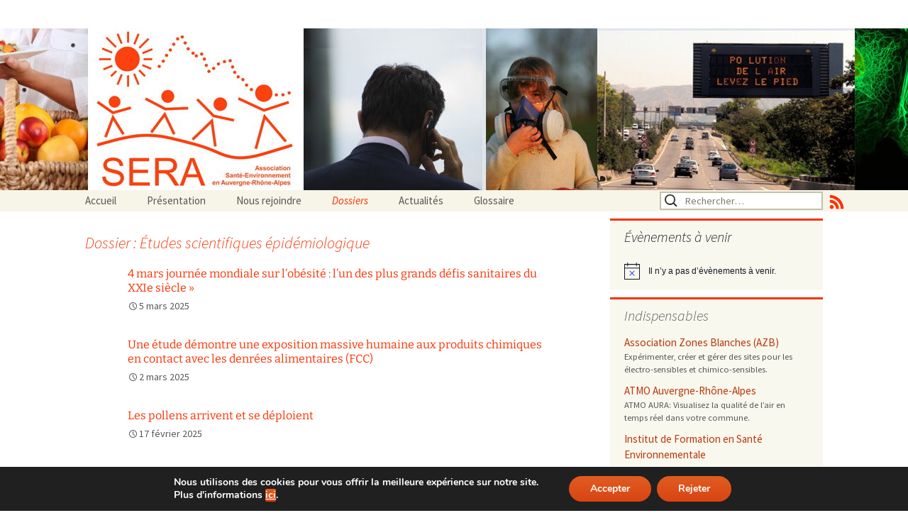

--- FILE ---
content_type: text/html; charset=UTF-8
request_url: https://www.sera.asso.fr/index.php/dossier/etudes_scientifiques/epidemiologique/page/4/
body_size: 20904
content:
<!DOCTYPE html>
<!--[if IE 7]>
<html class="ie ie7" lang="fr-FR">
<![endif]-->
<!--[if IE 8]>
<html class="ie ie8" lang="fr-FR">
<![endif]-->
<!--[if !(IE 7) | !(IE 8)  ]><!-->
<html lang="fr-FR">
<!--<![endif]-->
<head>
	<meta charset="UTF-8">

	<meta name="viewport" content="width=device-width, initial-scale=1">
	<title>épidémiologique | Association SERA Santé Environnement Auvergne Rhône Alpes | Page 4</title>
	<link rel= "shortcut icon" href="https://www.sera.asso.fr/wp-content/themes/sera/images/favicon.ico" type="image/x-icon" /> 
	<link rel="profile" href="http://gmpg.org/xfn/11">
	<link rel="pingback" href="https://www.sera.asso.fr/xmlrpc.php">
	<!--[if lt IE 9]>
	<script src="https://www.sera.asso.fr/wp-content/themes/twentythirteen/js/html5.js"></script>
	<![endif]-->
	<meta name='robots' content='max-image-preview:large' />
<link rel="alternate" type="application/rss+xml" title="Association SERA Santé Environnement Auvergne Rhône Alpes &raquo; Flux" href="https://www.sera.asso.fr/index.php/feed/" />
<link rel="alternate" type="application/rss+xml" title="Association SERA Santé Environnement Auvergne Rhône Alpes &raquo; Flux des commentaires" href="https://www.sera.asso.fr/index.php/comments/feed/" />
<link rel="alternate" type="text/calendar" title="Association SERA Santé Environnement Auvergne Rhône Alpes &raquo; Flux iCal" href="https://www.sera.asso.fr/index.php/events/?ical=1" />
<link rel="alternate" type="application/rss+xml" title="Association SERA Santé Environnement Auvergne Rhône Alpes &raquo; Flux de la catégorie épidémiologique" href="https://www.sera.asso.fr/index.php/dossier/etudes_scientifiques/epidemiologique/feed/" />
<style id='wp-img-auto-sizes-contain-inline-css'>
img:is([sizes=auto i],[sizes^="auto," i]){contain-intrinsic-size:3000px 1500px}
/*# sourceURL=wp-img-auto-sizes-contain-inline-css */
</style>
<style id='wp-emoji-styles-inline-css'>

	img.wp-smiley, img.emoji {
		display: inline !important;
		border: none !important;
		box-shadow: none !important;
		height: 1em !important;
		width: 1em !important;
		margin: 0 0.07em !important;
		vertical-align: -0.1em !important;
		background: none !important;
		padding: 0 !important;
	}
/*# sourceURL=wp-emoji-styles-inline-css */
</style>
<link rel='stylesheet' id='wp-block-library-css' href='https://www.sera.asso.fr/wp-includes/css/dist/block-library/style.min.css?ver=6.9' media='all' />
<style id='global-styles-inline-css'>
:root{--wp--preset--aspect-ratio--square: 1;--wp--preset--aspect-ratio--4-3: 4/3;--wp--preset--aspect-ratio--3-4: 3/4;--wp--preset--aspect-ratio--3-2: 3/2;--wp--preset--aspect-ratio--2-3: 2/3;--wp--preset--aspect-ratio--16-9: 16/9;--wp--preset--aspect-ratio--9-16: 9/16;--wp--preset--color--black: #000000;--wp--preset--color--cyan-bluish-gray: #abb8c3;--wp--preset--color--white: #fff;--wp--preset--color--pale-pink: #f78da7;--wp--preset--color--vivid-red: #cf2e2e;--wp--preset--color--luminous-vivid-orange: #ff6900;--wp--preset--color--luminous-vivid-amber: #fcb900;--wp--preset--color--light-green-cyan: #7bdcb5;--wp--preset--color--vivid-green-cyan: #00d084;--wp--preset--color--pale-cyan-blue: #8ed1fc;--wp--preset--color--vivid-cyan-blue: #0693e3;--wp--preset--color--vivid-purple: #9b51e0;--wp--preset--color--dark-gray: #141412;--wp--preset--color--red: #bc360a;--wp--preset--color--medium-orange: #db572f;--wp--preset--color--light-orange: #ea9629;--wp--preset--color--yellow: #fbca3c;--wp--preset--color--dark-brown: #220e10;--wp--preset--color--medium-brown: #722d19;--wp--preset--color--light-brown: #eadaa6;--wp--preset--color--beige: #e8e5ce;--wp--preset--color--off-white: #f7f5e7;--wp--preset--gradient--vivid-cyan-blue-to-vivid-purple: linear-gradient(135deg,rgb(6,147,227) 0%,rgb(155,81,224) 100%);--wp--preset--gradient--light-green-cyan-to-vivid-green-cyan: linear-gradient(135deg,rgb(122,220,180) 0%,rgb(0,208,130) 100%);--wp--preset--gradient--luminous-vivid-amber-to-luminous-vivid-orange: linear-gradient(135deg,rgb(252,185,0) 0%,rgb(255,105,0) 100%);--wp--preset--gradient--luminous-vivid-orange-to-vivid-red: linear-gradient(135deg,rgb(255,105,0) 0%,rgb(207,46,46) 100%);--wp--preset--gradient--very-light-gray-to-cyan-bluish-gray: linear-gradient(135deg,rgb(238,238,238) 0%,rgb(169,184,195) 100%);--wp--preset--gradient--cool-to-warm-spectrum: linear-gradient(135deg,rgb(74,234,220) 0%,rgb(151,120,209) 20%,rgb(207,42,186) 40%,rgb(238,44,130) 60%,rgb(251,105,98) 80%,rgb(254,248,76) 100%);--wp--preset--gradient--blush-light-purple: linear-gradient(135deg,rgb(255,206,236) 0%,rgb(152,150,240) 100%);--wp--preset--gradient--blush-bordeaux: linear-gradient(135deg,rgb(254,205,165) 0%,rgb(254,45,45) 50%,rgb(107,0,62) 100%);--wp--preset--gradient--luminous-dusk: linear-gradient(135deg,rgb(255,203,112) 0%,rgb(199,81,192) 50%,rgb(65,88,208) 100%);--wp--preset--gradient--pale-ocean: linear-gradient(135deg,rgb(255,245,203) 0%,rgb(182,227,212) 50%,rgb(51,167,181) 100%);--wp--preset--gradient--electric-grass: linear-gradient(135deg,rgb(202,248,128) 0%,rgb(113,206,126) 100%);--wp--preset--gradient--midnight: linear-gradient(135deg,rgb(2,3,129) 0%,rgb(40,116,252) 100%);--wp--preset--gradient--autumn-brown: linear-gradient(135deg, rgba(226,45,15,1) 0%, rgba(158,25,13,1) 100%);--wp--preset--gradient--sunset-yellow: linear-gradient(135deg, rgba(233,139,41,1) 0%, rgba(238,179,95,1) 100%);--wp--preset--gradient--light-sky: linear-gradient(135deg,rgba(228,228,228,1.0) 0%,rgba(208,225,252,1.0) 100%);--wp--preset--gradient--dark-sky: linear-gradient(135deg,rgba(0,0,0,1.0) 0%,rgba(56,61,69,1.0) 100%);--wp--preset--font-size--small: 13px;--wp--preset--font-size--medium: 20px;--wp--preset--font-size--large: 36px;--wp--preset--font-size--x-large: 42px;--wp--preset--spacing--20: 0.44rem;--wp--preset--spacing--30: 0.67rem;--wp--preset--spacing--40: 1rem;--wp--preset--spacing--50: 1.5rem;--wp--preset--spacing--60: 2.25rem;--wp--preset--spacing--70: 3.38rem;--wp--preset--spacing--80: 5.06rem;--wp--preset--shadow--natural: 6px 6px 9px rgba(0, 0, 0, 0.2);--wp--preset--shadow--deep: 12px 12px 50px rgba(0, 0, 0, 0.4);--wp--preset--shadow--sharp: 6px 6px 0px rgba(0, 0, 0, 0.2);--wp--preset--shadow--outlined: 6px 6px 0px -3px rgb(255, 255, 255), 6px 6px rgb(0, 0, 0);--wp--preset--shadow--crisp: 6px 6px 0px rgb(0, 0, 0);}:where(.is-layout-flex){gap: 0.5em;}:where(.is-layout-grid){gap: 0.5em;}body .is-layout-flex{display: flex;}.is-layout-flex{flex-wrap: wrap;align-items: center;}.is-layout-flex > :is(*, div){margin: 0;}body .is-layout-grid{display: grid;}.is-layout-grid > :is(*, div){margin: 0;}:where(.wp-block-columns.is-layout-flex){gap: 2em;}:where(.wp-block-columns.is-layout-grid){gap: 2em;}:where(.wp-block-post-template.is-layout-flex){gap: 1.25em;}:where(.wp-block-post-template.is-layout-grid){gap: 1.25em;}.has-black-color{color: var(--wp--preset--color--black) !important;}.has-cyan-bluish-gray-color{color: var(--wp--preset--color--cyan-bluish-gray) !important;}.has-white-color{color: var(--wp--preset--color--white) !important;}.has-pale-pink-color{color: var(--wp--preset--color--pale-pink) !important;}.has-vivid-red-color{color: var(--wp--preset--color--vivid-red) !important;}.has-luminous-vivid-orange-color{color: var(--wp--preset--color--luminous-vivid-orange) !important;}.has-luminous-vivid-amber-color{color: var(--wp--preset--color--luminous-vivid-amber) !important;}.has-light-green-cyan-color{color: var(--wp--preset--color--light-green-cyan) !important;}.has-vivid-green-cyan-color{color: var(--wp--preset--color--vivid-green-cyan) !important;}.has-pale-cyan-blue-color{color: var(--wp--preset--color--pale-cyan-blue) !important;}.has-vivid-cyan-blue-color{color: var(--wp--preset--color--vivid-cyan-blue) !important;}.has-vivid-purple-color{color: var(--wp--preset--color--vivid-purple) !important;}.has-black-background-color{background-color: var(--wp--preset--color--black) !important;}.has-cyan-bluish-gray-background-color{background-color: var(--wp--preset--color--cyan-bluish-gray) !important;}.has-white-background-color{background-color: var(--wp--preset--color--white) !important;}.has-pale-pink-background-color{background-color: var(--wp--preset--color--pale-pink) !important;}.has-vivid-red-background-color{background-color: var(--wp--preset--color--vivid-red) !important;}.has-luminous-vivid-orange-background-color{background-color: var(--wp--preset--color--luminous-vivid-orange) !important;}.has-luminous-vivid-amber-background-color{background-color: var(--wp--preset--color--luminous-vivid-amber) !important;}.has-light-green-cyan-background-color{background-color: var(--wp--preset--color--light-green-cyan) !important;}.has-vivid-green-cyan-background-color{background-color: var(--wp--preset--color--vivid-green-cyan) !important;}.has-pale-cyan-blue-background-color{background-color: var(--wp--preset--color--pale-cyan-blue) !important;}.has-vivid-cyan-blue-background-color{background-color: var(--wp--preset--color--vivid-cyan-blue) !important;}.has-vivid-purple-background-color{background-color: var(--wp--preset--color--vivid-purple) !important;}.has-black-border-color{border-color: var(--wp--preset--color--black) !important;}.has-cyan-bluish-gray-border-color{border-color: var(--wp--preset--color--cyan-bluish-gray) !important;}.has-white-border-color{border-color: var(--wp--preset--color--white) !important;}.has-pale-pink-border-color{border-color: var(--wp--preset--color--pale-pink) !important;}.has-vivid-red-border-color{border-color: var(--wp--preset--color--vivid-red) !important;}.has-luminous-vivid-orange-border-color{border-color: var(--wp--preset--color--luminous-vivid-orange) !important;}.has-luminous-vivid-amber-border-color{border-color: var(--wp--preset--color--luminous-vivid-amber) !important;}.has-light-green-cyan-border-color{border-color: var(--wp--preset--color--light-green-cyan) !important;}.has-vivid-green-cyan-border-color{border-color: var(--wp--preset--color--vivid-green-cyan) !important;}.has-pale-cyan-blue-border-color{border-color: var(--wp--preset--color--pale-cyan-blue) !important;}.has-vivid-cyan-blue-border-color{border-color: var(--wp--preset--color--vivid-cyan-blue) !important;}.has-vivid-purple-border-color{border-color: var(--wp--preset--color--vivid-purple) !important;}.has-vivid-cyan-blue-to-vivid-purple-gradient-background{background: var(--wp--preset--gradient--vivid-cyan-blue-to-vivid-purple) !important;}.has-light-green-cyan-to-vivid-green-cyan-gradient-background{background: var(--wp--preset--gradient--light-green-cyan-to-vivid-green-cyan) !important;}.has-luminous-vivid-amber-to-luminous-vivid-orange-gradient-background{background: var(--wp--preset--gradient--luminous-vivid-amber-to-luminous-vivid-orange) !important;}.has-luminous-vivid-orange-to-vivid-red-gradient-background{background: var(--wp--preset--gradient--luminous-vivid-orange-to-vivid-red) !important;}.has-very-light-gray-to-cyan-bluish-gray-gradient-background{background: var(--wp--preset--gradient--very-light-gray-to-cyan-bluish-gray) !important;}.has-cool-to-warm-spectrum-gradient-background{background: var(--wp--preset--gradient--cool-to-warm-spectrum) !important;}.has-blush-light-purple-gradient-background{background: var(--wp--preset--gradient--blush-light-purple) !important;}.has-blush-bordeaux-gradient-background{background: var(--wp--preset--gradient--blush-bordeaux) !important;}.has-luminous-dusk-gradient-background{background: var(--wp--preset--gradient--luminous-dusk) !important;}.has-pale-ocean-gradient-background{background: var(--wp--preset--gradient--pale-ocean) !important;}.has-electric-grass-gradient-background{background: var(--wp--preset--gradient--electric-grass) !important;}.has-midnight-gradient-background{background: var(--wp--preset--gradient--midnight) !important;}.has-small-font-size{font-size: var(--wp--preset--font-size--small) !important;}.has-medium-font-size{font-size: var(--wp--preset--font-size--medium) !important;}.has-large-font-size{font-size: var(--wp--preset--font-size--large) !important;}.has-x-large-font-size{font-size: var(--wp--preset--font-size--x-large) !important;}
/*# sourceURL=global-styles-inline-css */
</style>

<style id='classic-theme-styles-inline-css'>
/*! This file is auto-generated */
.wp-block-button__link{color:#fff;background-color:#32373c;border-radius:9999px;box-shadow:none;text-decoration:none;padding:calc(.667em + 2px) calc(1.333em + 2px);font-size:1.125em}.wp-block-file__button{background:#32373c;color:#fff;text-decoration:none}
/*# sourceURL=/wp-includes/css/classic-themes.min.css */
</style>
<link rel='stylesheet' id='twentythirteen-fonts-css' href='https://www.sera.asso.fr/wp-content/themes/twentythirteen/fonts/source-sans-pro-plus-bitter.css?ver=20230328' media='all' />
<link rel='stylesheet' id='genericons-css' href='https://www.sera.asso.fr/wp-content/themes/twentythirteen/genericons/genericons.css?ver=20251101' media='all' />
<link rel='stylesheet' id='twentythirteen-style-css' href='https://www.sera.asso.fr/wp-content/themes/sera/style.css?ver=20251202' media='all' />
<link rel='stylesheet' id='twentythirteen-block-style-css' href='https://www.sera.asso.fr/wp-content/themes/twentythirteen/css/blocks.css?ver=20240520' media='all' />
<link rel='stylesheet' id='wp-pagenavi-css' href='https://www.sera.asso.fr/wp-content/plugins/wp-pagenavi/pagenavi-css.css?ver=2.70' media='all' />
<link rel='stylesheet' id='tablepress-default-css' href='https://www.sera.asso.fr/wp-content/plugins/tablepress/css/build/default.css?ver=3.2.6' media='all' />
<link rel='stylesheet' id='moove_gdpr_frontend-css' href='https://www.sera.asso.fr/wp-content/plugins/gdpr-cookie-compliance/dist/styles/gdpr-main.css?ver=5.0.9' media='all' />
<style id='moove_gdpr_frontend-inline-css'>
#moove_gdpr_cookie_modal,#moove_gdpr_cookie_info_bar,.gdpr_cookie_settings_shortcode_content{font-family:&#039;Nunito&#039;,sans-serif}#moove_gdpr_save_popup_settings_button{background-color:#373737;color:#fff}#moove_gdpr_save_popup_settings_button:hover{background-color:#000}#moove_gdpr_cookie_info_bar .moove-gdpr-info-bar-container .moove-gdpr-info-bar-content a.mgbutton,#moove_gdpr_cookie_info_bar .moove-gdpr-info-bar-container .moove-gdpr-info-bar-content button.mgbutton{background-color:#0C4DA2}#moove_gdpr_cookie_modal .moove-gdpr-modal-content .moove-gdpr-modal-footer-content .moove-gdpr-button-holder a.mgbutton,#moove_gdpr_cookie_modal .moove-gdpr-modal-content .moove-gdpr-modal-footer-content .moove-gdpr-button-holder button.mgbutton,.gdpr_cookie_settings_shortcode_content .gdpr-shr-button.button-green{background-color:#0C4DA2;border-color:#0C4DA2}#moove_gdpr_cookie_modal .moove-gdpr-modal-content .moove-gdpr-modal-footer-content .moove-gdpr-button-holder a.mgbutton:hover,#moove_gdpr_cookie_modal .moove-gdpr-modal-content .moove-gdpr-modal-footer-content .moove-gdpr-button-holder button.mgbutton:hover,.gdpr_cookie_settings_shortcode_content .gdpr-shr-button.button-green:hover{background-color:#fff;color:#0C4DA2}#moove_gdpr_cookie_modal .moove-gdpr-modal-content .moove-gdpr-modal-close i,#moove_gdpr_cookie_modal .moove-gdpr-modal-content .moove-gdpr-modal-close span.gdpr-icon{background-color:#0C4DA2;border:1px solid #0C4DA2}#moove_gdpr_cookie_info_bar span.moove-gdpr-infobar-allow-all.focus-g,#moove_gdpr_cookie_info_bar span.moove-gdpr-infobar-allow-all:focus,#moove_gdpr_cookie_info_bar button.moove-gdpr-infobar-allow-all.focus-g,#moove_gdpr_cookie_info_bar button.moove-gdpr-infobar-allow-all:focus,#moove_gdpr_cookie_info_bar span.moove-gdpr-infobar-reject-btn.focus-g,#moove_gdpr_cookie_info_bar span.moove-gdpr-infobar-reject-btn:focus,#moove_gdpr_cookie_info_bar button.moove-gdpr-infobar-reject-btn.focus-g,#moove_gdpr_cookie_info_bar button.moove-gdpr-infobar-reject-btn:focus,#moove_gdpr_cookie_info_bar span.change-settings-button.focus-g,#moove_gdpr_cookie_info_bar span.change-settings-button:focus,#moove_gdpr_cookie_info_bar button.change-settings-button.focus-g,#moove_gdpr_cookie_info_bar button.change-settings-button:focus{-webkit-box-shadow:0 0 1px 3px #0C4DA2;-moz-box-shadow:0 0 1px 3px #0C4DA2;box-shadow:0 0 1px 3px #0C4DA2}#moove_gdpr_cookie_modal .moove-gdpr-modal-content .moove-gdpr-modal-close i:hover,#moove_gdpr_cookie_modal .moove-gdpr-modal-content .moove-gdpr-modal-close span.gdpr-icon:hover,#moove_gdpr_cookie_info_bar span[data-href]>u.change-settings-button{color:#0C4DA2}#moove_gdpr_cookie_modal .moove-gdpr-modal-content .moove-gdpr-modal-left-content #moove-gdpr-menu li.menu-item-selected a span.gdpr-icon,#moove_gdpr_cookie_modal .moove-gdpr-modal-content .moove-gdpr-modal-left-content #moove-gdpr-menu li.menu-item-selected button span.gdpr-icon{color:inherit}#moove_gdpr_cookie_modal .moove-gdpr-modal-content .moove-gdpr-modal-left-content #moove-gdpr-menu li a span.gdpr-icon,#moove_gdpr_cookie_modal .moove-gdpr-modal-content .moove-gdpr-modal-left-content #moove-gdpr-menu li button span.gdpr-icon{color:inherit}#moove_gdpr_cookie_modal .gdpr-acc-link{line-height:0;font-size:0;color:transparent;position:absolute}#moove_gdpr_cookie_modal .moove-gdpr-modal-content .moove-gdpr-modal-close:hover i,#moove_gdpr_cookie_modal .moove-gdpr-modal-content .moove-gdpr-modal-left-content #moove-gdpr-menu li a,#moove_gdpr_cookie_modal .moove-gdpr-modal-content .moove-gdpr-modal-left-content #moove-gdpr-menu li button,#moove_gdpr_cookie_modal .moove-gdpr-modal-content .moove-gdpr-modal-left-content #moove-gdpr-menu li button i,#moove_gdpr_cookie_modal .moove-gdpr-modal-content .moove-gdpr-modal-left-content #moove-gdpr-menu li a i,#moove_gdpr_cookie_modal .moove-gdpr-modal-content .moove-gdpr-tab-main .moove-gdpr-tab-main-content a:hover,#moove_gdpr_cookie_info_bar.moove-gdpr-dark-scheme .moove-gdpr-info-bar-container .moove-gdpr-info-bar-content a.mgbutton:hover,#moove_gdpr_cookie_info_bar.moove-gdpr-dark-scheme .moove-gdpr-info-bar-container .moove-gdpr-info-bar-content button.mgbutton:hover,#moove_gdpr_cookie_info_bar.moove-gdpr-dark-scheme .moove-gdpr-info-bar-container .moove-gdpr-info-bar-content a:hover,#moove_gdpr_cookie_info_bar.moove-gdpr-dark-scheme .moove-gdpr-info-bar-container .moove-gdpr-info-bar-content button:hover,#moove_gdpr_cookie_info_bar.moove-gdpr-dark-scheme .moove-gdpr-info-bar-container .moove-gdpr-info-bar-content span.change-settings-button:hover,#moove_gdpr_cookie_info_bar.moove-gdpr-dark-scheme .moove-gdpr-info-bar-container .moove-gdpr-info-bar-content button.change-settings-button:hover,#moove_gdpr_cookie_info_bar.moove-gdpr-dark-scheme .moove-gdpr-info-bar-container .moove-gdpr-info-bar-content u.change-settings-button:hover,#moove_gdpr_cookie_info_bar span[data-href]>u.change-settings-button,#moove_gdpr_cookie_info_bar.moove-gdpr-dark-scheme .moove-gdpr-info-bar-container .moove-gdpr-info-bar-content a.mgbutton.focus-g,#moove_gdpr_cookie_info_bar.moove-gdpr-dark-scheme .moove-gdpr-info-bar-container .moove-gdpr-info-bar-content button.mgbutton.focus-g,#moove_gdpr_cookie_info_bar.moove-gdpr-dark-scheme .moove-gdpr-info-bar-container .moove-gdpr-info-bar-content a.focus-g,#moove_gdpr_cookie_info_bar.moove-gdpr-dark-scheme .moove-gdpr-info-bar-container .moove-gdpr-info-bar-content button.focus-g,#moove_gdpr_cookie_info_bar.moove-gdpr-dark-scheme .moove-gdpr-info-bar-container .moove-gdpr-info-bar-content a.mgbutton:focus,#moove_gdpr_cookie_info_bar.moove-gdpr-dark-scheme .moove-gdpr-info-bar-container .moove-gdpr-info-bar-content button.mgbutton:focus,#moove_gdpr_cookie_info_bar.moove-gdpr-dark-scheme .moove-gdpr-info-bar-container .moove-gdpr-info-bar-content a:focus,#moove_gdpr_cookie_info_bar.moove-gdpr-dark-scheme .moove-gdpr-info-bar-container .moove-gdpr-info-bar-content button:focus,#moove_gdpr_cookie_info_bar.moove-gdpr-dark-scheme .moove-gdpr-info-bar-container .moove-gdpr-info-bar-content span.change-settings-button.focus-g,span.change-settings-button:focus,button.change-settings-button.focus-g,button.change-settings-button:focus,#moove_gdpr_cookie_info_bar.moove-gdpr-dark-scheme .moove-gdpr-info-bar-container .moove-gdpr-info-bar-content u.change-settings-button.focus-g,#moove_gdpr_cookie_info_bar.moove-gdpr-dark-scheme .moove-gdpr-info-bar-container .moove-gdpr-info-bar-content u.change-settings-button:focus{color:#0C4DA2}#moove_gdpr_cookie_modal .moove-gdpr-branding.focus-g span,#moove_gdpr_cookie_modal .moove-gdpr-modal-content .moove-gdpr-tab-main a.focus-g,#moove_gdpr_cookie_modal .moove-gdpr-modal-content .moove-gdpr-tab-main .gdpr-cd-details-toggle.focus-g{color:#0C4DA2}#moove_gdpr_cookie_modal.gdpr_lightbox-hide{display:none}
/*# sourceURL=moove_gdpr_frontend-inline-css */
</style>
<script src="https://www.sera.asso.fr/wp-includes/js/jquery/jquery.min.js?ver=3.7.1" id="jquery-core-js"></script>
<script src="https://www.sera.asso.fr/wp-includes/js/jquery/jquery-migrate.min.js?ver=3.4.1" id="jquery-migrate-js"></script>
<script src="https://www.sera.asso.fr/wp-content/themes/sera/js/sera.js?ver=6.9" id="sera-js"></script>
<script src="https://www.sera.asso.fr/wp-content/themes/twentythirteen/js/functions.js?ver=20250727" id="twentythirteen-script-js" defer data-wp-strategy="defer"></script>
<link rel="https://api.w.org/" href="https://www.sera.asso.fr/index.php/wp-json/" /><link rel="alternate" title="JSON" type="application/json" href="https://www.sera.asso.fr/index.php/wp-json/wp/v2/categories/214" /><link rel="EditURI" type="application/rsd+xml" title="RSD" href="https://www.sera.asso.fr/xmlrpc.php?rsd" />
<meta name="generator" content="WordPress 6.9" />
<meta name="tec-api-version" content="v1"><meta name="tec-api-origin" content="https://www.sera.asso.fr"><link rel="alternate" href="https://www.sera.asso.fr/index.php/wp-json/tribe/events/v1/" />	<style type="text/css" id="twentythirteen-header-css">
		.site-header {
		background: url(https://www.sera.asso.fr/wp-content/uploads/2014/03/bandeau2.jpg) no-repeat scroll top;
		background-size: 1600px auto;
	}
	@media (max-width: 767px) {
		.site-header {
			background-size: 768px auto;
		}
	}
	@media (max-width: 359px) {
		.site-header {
			background-size: 360px auto;
		}
	}
			.site-title,
	.site-description {
		position: absolute;
		clip-path: inset(50%);
	}
			</style>
	</head>

<body class="archive paged category category-epidemiologique category-214 wp-embed-responsive paged-4 category-paged-4 wp-theme-twentythirteen wp-child-theme-sera tribe-no-js sidebar no-avatars">
	<div id="page" class="hfeed site">
		<header id="masthead" class="site-header" role="banner">
			<a class="home-link" href="https://www.sera.asso.fr/" title="Association SERA Santé Environnement Auvergne Rhône Alpes" rel="home">
				<h1 class="site-title">Association SERA Santé Environnement Auvergne Rhône Alpes</h1>
				<h2 class="site-description">Un environnement sain pour la santé de tous</h2>
			</a>

			<div id="navbar" class="navbar">
				<nav id="site-navigation" class="navigation main-navigation" role="navigation">
					<h3 class="menu-toggle">Menu</h3>
					<a class="screen-reader-text skip-link" href="#content" title="Aller au contenu">Aller au contenu</a>
					<div class="menu-accueil-container"><ul id="menu-accueil" class="nav-menu"><li id="menu-item-6387" class="menu-item menu-item-type-custom menu-item-object-custom menu-item-home menu-item-6387"><a href="https://www.sera.asso.fr/">Accueil</a></li>
<li id="menu-item-6393" class="menu-item menu-item-type-custom menu-item-object-custom menu-item-has-children menu-item-6393"><a href="#">Présentation</a>
<ul class="sub-menu">
	<li id="menu-item-857" class="menu-item menu-item-type-post_type menu-item-object-page menu-item-857"><a href="https://www.sera.asso.fr/index.php/presentation-2/qui-sommes-nous/">Qui sommes-nous ?</a></li>
	<li id="menu-item-851" class="menu-item menu-item-type-post_type menu-item-object-page menu-item-851"><a href="https://www.sera.asso.fr/index.php/presentation-2/associations-partenaires/">Associations partenaires</a></li>
	<li id="menu-item-853" class="menu-item menu-item-type-post_type menu-item-object-page menu-item-853"><a href="https://www.sera.asso.fr/index.php/presentation-2/associations-adherentes/">Associations adhérentes</a></li>
</ul>
</li>
<li id="menu-item-852" class="menu-item menu-item-type-post_type menu-item-object-page menu-item-852"><a href="https://www.sera.asso.fr/index.php/nous-rejoindre/">Nous rejoindre</a></li>
<li id="menu-item-6395" class="menu-item menu-item-type-custom menu-item-object-custom current-menu-ancestor menu-item-has-children menu-item-6395"><a href="#">Dossiers</a>
<ul class="sub-menu">
	<li id="menu-item-712" class="menu-item-712"><a href="https://www.sera.asso.fr/index.php/dossier/actions-judiciaires/">Actions judiciaires</a></li>
	<li id="menu-item-181" class="menu-item-has-children menu-item-181"><a href="https://www.sera.asso.fr/index.php/dossier/agriculture_elevage/">Agriculture et élevage</a>
	<ul class="sub-menu">
		<li id="menu-item-182" class="menu-item-182"><a href="https://www.sera.asso.fr/index.php/dossier/agriculture_elevage/agroeco_biologie/">agroécologie / biologie</a></li>
		<li id="menu-item-183" class="menu-item-183"><a href="https://www.sera.asso.fr/index.php/dossier/agriculture_elevage/ogm_pesticides/">OGM / pesticides</a></li>
	</ul>
</li>
	<li id="menu-item-184" class="menu-item-has-children menu-item-184"><a href="https://www.sera.asso.fr/index.php/dossier/air/">Air</a>
	<ul class="sub-menu">
		<li id="menu-item-726" class="menu-item-726"><a href="https://www.sera.asso.fr/index.php/dossier/air/bruit-air/">Bruit</a></li>
		<li id="menu-item-185" class="menu-item-185"><a href="https://www.sera.asso.fr/index.php/dossier/air/air_ext/">extérieur</a></li>
		<li id="menu-item-186" class="menu-item-186"><a href="https://www.sera.asso.fr/index.php/dossier/air/air_int/">intérieur</a></li>
	</ul>
</li>
	<li id="menu-item-187" class="menu-item-has-children menu-item-187"><a href="https://www.sera.asso.fr/index.php/dossier/alimentation/">Alimentation</a>
	<ul class="sub-menu">
		<li id="menu-item-188" class="menu-item-188"><a href="https://www.sera.asso.fr/index.php/dossier/alimentation/composition_indic_nutri/">composition / indication nutritionelle</a></li>
		<li id="menu-item-254" class="menu-item-254"><a href="https://www.sera.asso.fr/index.php/dossier/alimentation/contamination-chimique/">contamination chimique</a></li>
		<li id="menu-item-234" class="menu-item-234"><a href="https://www.sera.asso.fr/index.php/dossier/alimentation/contamination-microbienne/">contamination microbienne</a></li>
		<li id="menu-item-189" class="menu-item-189"><a href="https://www.sera.asso.fr/index.php/dossier/alimentation/emballages/">emballages</a></li>
		<li id="menu-item-190" class="menu-item-190"><a href="https://www.sera.asso.fr/index.php/dossier/alimentation/gaspi_alimentaire/">gaspillage alimentaire</a></li>
		<li id="menu-item-191" class="menu-item-191"><a href="https://www.sera.asso.fr/index.php/dossier/alimentation/conservation_cuisson/">modes de conservation et de cuisson</a></li>
	</ul>
</li>
	<li id="menu-item-192" class="menu-item-has-children menu-item-192"><a href="https://www.sera.asso.fr/index.php/dossier/alternatives/">Alternatives</a>
	<ul class="sub-menu">
		<li id="menu-item-193" class="menu-item-193"><a href="https://www.sera.asso.fr/index.php/dossier/alternatives/alternatives_societales/">alternatives sociétales</a></li>
		<li id="menu-item-236" class="menu-item-236"><a href="https://www.sera.asso.fr/index.php/dossier/alternatives/consultation-publique/">consultation publique</a></li>
		<li id="menu-item-194" class="menu-item-194"><a href="https://www.sera.asso.fr/index.php/dossier/alternatives/posit_citoyen_ong/">positionnement citoyen / ONG</a></li>
		<li id="menu-item-725" class="menu-item-725"><a href="https://www.sera.asso.fr/index.php/dossier/alternatives/risques-majeurs/">Risques majeurs</a></li>
	</ul>
</li>
	<li id="menu-item-607" class="menu-item-607"><a href="https://www.sera.asso.fr/index.php/dossier/aspects-reglementaires/">Aspects réglementaires</a></li>
	<li id="menu-item-195" class="menu-item-195"><a href="https://www.sera.asso.fr/index.php/dossier/biodiversite/">Biodiversité</a></li>
	<li id="menu-item-196" class="menu-item-196"><a href="https://www.sera.asso.fr/index.php/dossier/bruit/">Bruit</a></li>
	<li id="menu-item-197" class="menu-item-197"><a href="https://www.sera.asso.fr/index.php/dossier/changements_climatiques/">Changements climatiques</a></li>
	<li id="menu-item-641" class="menu-item-641"><a href="https://www.sera.asso.fr/index.php/dossier/contamination-infectieuse/">Contamination infectieuse</a></li>
	<li id="menu-item-198" class="menu-item-has-children menu-item-198"><a href="https://www.sera.asso.fr/index.php/dossier/contanimations_chimiques/">Contaminations chimiques</a>
	<ul class="sub-menu">
		<li id="menu-item-199" class="menu-item-199"><a href="https://www.sera.asso.fr/index.php/dossier/contanimations_chimiques/canceri_mutag_reprotox/">cancérigène / mutagène / reprotoxique</a></li>
		<li id="menu-item-201" class="menu-item-201"><a href="https://www.sera.asso.fr/index.php/dossier/contanimations_chimiques/metaux_lourds_autres/">métaux lourds et autres</a></li>
		<li id="menu-item-200" class="menu-item-200"><a href="https://www.sera.asso.fr/index.php/dossier/contanimations_chimiques/perturb_endocri/">perturbateurs endocriniens</a></li>
	</ul>
</li>
	<li id="menu-item-202" class="menu-item-has-children menu-item-202"><a href="https://www.sera.asso.fr/index.php/dossier/dechets/">Déchets</a>
	<ul class="sub-menu">
		<li id="menu-item-203" class="menu-item-203"><a href="https://www.sera.asso.fr/index.php/dossier/dechets/economie_circulaire/">économie circulaire</a></li>
		<li id="menu-item-204" class="menu-item-204"><a href="https://www.sera.asso.fr/index.php/dossier/dechets/recyclage/">recyclage</a></li>
		<li id="menu-item-205" class="menu-item-205"><a href="https://www.sera.asso.fr/index.php/dossier/dechets/traitements/">traitements</a></li>
	</ul>
</li>
	<li id="menu-item-215" class="menu-item-has-children menu-item-215"><a href="https://www.sera.asso.fr/index.php/dossier/decisions_politiques_reglementation/">Décisions politiques et juridiques</a>
	<ul class="sub-menu">
		<li id="menu-item-217" class="menu-item-217"><a href="https://www.sera.asso.fr/index.php/dossier/decisions_politiques_reglementation/europeenne/">européenne</a></li>
		<li id="menu-item-218" class="menu-item-218"><a href="https://www.sera.asso.fr/index.php/dossier/decisions_politiques_reglementation/internationale/">internationale</a></li>
		<li id="menu-item-216" class="menu-item-216"><a href="https://www.sera.asso.fr/index.php/dossier/decisions_politiques_reglementation/nationale/">nationale</a></li>
	</ul>
</li>
	<li id="menu-item-206" class="menu-item-has-children menu-item-206"><a href="https://www.sera.asso.fr/index.php/dossier/eau/">Eau</a>
	<ul class="sub-menu">
		<li id="menu-item-207" class="menu-item-207"><a href="https://www.sera.asso.fr/index.php/dossier/eau/mers_oceans/">mers et océans</a></li>
		<li id="menu-item-208" class="menu-item-208"><a href="https://www.sera.asso.fr/index.php/dossier/eau/superficielles_souterraines/">superficielles et souterraines</a></li>
	</ul>
</li>
	<li id="menu-item-209" class="menu-item-has-children menu-item-209"><a href="https://www.sera.asso.fr/index.php/dossier/energies/">Énergies</a>
	<ul class="sub-menu">
		<li id="menu-item-210" class="menu-item-210"><a href="https://www.sera.asso.fr/index.php/dossier/energies/fossiles/">fossiles</a></li>
		<li id="menu-item-211" class="menu-item-211"><a href="https://www.sera.asso.fr/index.php/dossier/energies/renouvelables_transition/">renouvelables / transition énergétique</a></li>
	</ul>
</li>
	<li id="menu-item-212" class="current-menu-parent current-menu-ancestor menu-item-has-children menu-item-212"><a href="https://www.sera.asso.fr/index.php/dossier/etudes_scientifiques/">Études scientifiques</a>
	<ul class="sub-menu">
		<li id="menu-item-214" class="current-menu-item menu-item-214"><a href="https://www.sera.asso.fr/index.php/dossier/etudes_scientifiques/epidemiologique/" aria-current="page">épidémiologique</a></li>
		<li id="menu-item-231" class="menu-item-231"><a href="https://www.sera.asso.fr/index.php/dossier/etudes_scientifiques/rapport_eco/">rapport économique</a></li>
		<li id="menu-item-239" class="menu-item-239"><a href="https://www.sera.asso.fr/index.php/dossier/etudes_scientifiques/surveillance-sanitaire/">surveillance sanitaire</a></li>
		<li id="menu-item-213" class="menu-item-213"><a href="https://www.sera.asso.fr/index.php/dossier/etudes_scientifiques/toxicologique/">toxicologique</a></li>
	</ul>
</li>
	<li id="menu-item-711" class="menu-item-711"><a href="https://www.sera.asso.fr/index.php/dossier/jurisprudence/">Jurisprudence</a></li>
	<li id="menu-item-617" class="menu-item-617"><a href="https://www.sera.asso.fr/index.php/dossier/logement/">Logement</a></li>
	<li id="menu-item-614" class="menu-item-614"><a href="https://www.sera.asso.fr/index.php/dossier/modes-de-comportement/">Modes de comportement</a></li>
	<li id="menu-item-635" class="menu-item-635"><a href="https://www.sera.asso.fr/index.php/dossier/offre-de-soins/">offre de soins</a></li>
	<li id="menu-item-605" class="menu-item-605"><a href="https://www.sera.asso.fr/index.php/dossier/petite-enfance/">Petite enfance</a></li>
	<li id="menu-item-223" class="menu-item-223"><a href="https://www.sera.asso.fr/index.php/dossier/pharmacovigilance_produits_vaccins/">Pharmacovigilance, produits et dispositifs de santé, vaccins</a></li>
	<li id="menu-item-224" class="menu-item-has-children menu-item-224"><a href="https://www.sera.asso.fr/index.php/dossier/population_risque/">Population à risque</a>
	<ul class="sub-menu">
		<li id="menu-item-235" class="menu-item-235"><a href="https://www.sera.asso.fr/index.php/dossier/population_risque/adolescents/">adolescents</a></li>
		<li id="menu-item-225" class="menu-item-225"><a href="https://www.sera.asso.fr/index.php/dossier/population_risque/expo_professionnelle/">exposition professionnelle</a></li>
		<li id="menu-item-226" class="menu-item-226"><a href="https://www.sera.asso.fr/index.php/dossier/population_risque/femmes_enceintes_enfants/">femmes enceintes / enfants</a></li>
		<li id="menu-item-634" class="menu-item-634"><a href="https://www.sera.asso.fr/index.php/dossier/population_risque/personnes-agees/">Personnes agées</a></li>
	</ul>
</li>
	<li id="menu-item-514" class="menu-item-514"><a href="https://www.sera.asso.fr/index.php/dossier/publications/">Publications recommandées</a></li>
	<li id="menu-item-227" class="menu-item-has-children menu-item-227"><a href="https://www.sera.asso.fr/index.php/dossier/rayonnements/">Rayonnements</a>
	<ul class="sub-menu">
		<li id="menu-item-228" class="menu-item-228"><a href="https://www.sera.asso.fr/index.php/dossier/rayonnements/ionisants/">ionisants</a></li>
		<li id="menu-item-229" class="menu-item-229"><a href="https://www.sera.asso.fr/index.php/dossier/rayonnements/non_ionisants/">non ionisants, ondes électromagnétiques (THT, téléphonie mobile, WIFI, Linky, &#8230;)</a></li>
	</ul>
</li>
	<li id="menu-item-606" class="menu-item-606"><a href="https://www.sera.asso.fr/index.php/dossier/reglementaire/">réglementaire</a></li>
	<li id="menu-item-230" class="menu-item-230"><a href="https://www.sera.asso.fr/index.php/dossier/vie_quotidienne/">Santé publique</a></li>
	<li id="menu-item-232" class="menu-item-232"><a href="https://www.sera.asso.fr/index.php/dossier/sols/">Sols</a></li>
	<li id="menu-item-233" class="menu-item-233"><a href="https://www.sera.asso.fr/index.php/dossier/sommeil/">Sommeil</a></li>
	<li id="menu-item-219" class="menu-item-has-children menu-item-219"><a href="https://www.sera.asso.fr/index.php/dossier/technologies/">Technologies</a>
	<ul class="sub-menu">
		<li id="menu-item-220" class="menu-item-220"><a href="https://www.sera.asso.fr/index.php/dossier/technologies/ecrans_jeux_videos/">écrans / jeux vidéos</a></li>
		<li id="menu-item-221" class="menu-item-221"><a href="https://www.sera.asso.fr/index.php/dossier/technologies/environnement_industriel/">environnement industriel</a></li>
		<li id="menu-item-222" class="menu-item-222"><a href="https://www.sera.asso.fr/index.php/dossier/technologies/nanotechnologies/">nanotechnologies</a></li>
	</ul>
</li>
	<li id="menu-item-604" class="menu-item-604"><a href="https://www.sera.asso.fr/index.php/dossier/tourisme/">Tourisme</a></li>
	<li id="menu-item-618" class="menu-item-618"><a href="https://www.sera.asso.fr/index.php/dossier/transports/">Transports</a></li>
	<li id="menu-item-684" class="menu-item-684"><a href="https://www.sera.asso.fr/index.php/dossier/vie-sociale/">Vie sociale</a></li>
</ul>
</li>
<li id="menu-item-6394" class="menu-item menu-item-type-custom menu-item-object-custom menu-item-has-children menu-item-6394"><a href="#">Actualités</a>
<ul class="sub-menu">
	<li id="menu-item-854" class="menu-item menu-item-type-custom menu-item-object-custom menu-item-854"><a href="https://www.sera.asso.fr/?post_type=tribe_events&#038;eventDisplay=month">Événements à venir&#8230;</a></li>
	<li id="menu-item-6388" class="menu-item menu-item-type-post_type menu-item-object-page menu-item-6388"><a href="https://www.sera.asso.fr/index.php/actualites-partenaires/">Actualités partenaires</a></li>
	<li id="menu-item-9860" class="menu-item menu-item-type-post_type menu-item-object-page menu-item-9860"><a href="https://www.sera.asso.fr/index.php/presentation-2/bilan-dactivite/">Bilan d&rsquo;activité</a></li>
</ul>
</li>
<li id="menu-item-7377" class="menu-item menu-item-type-post_type menu-item-object-page menu-item-7377"><a href="https://www.sera.asso.fr/index.php/glossaire/">Glossaire</a></li>
</ul></div>					<form role="search" method="get" class="search-form" action="https://www.sera.asso.fr/">
				<label>
					<span class="screen-reader-text">Rechercher :</span>
					<input type="search" class="search-field" placeholder="Rechercher…" value="" name="s" />
				</label>
				<input type="submit" class="search-submit" value="Rechercher" />
			</form>					<a href="http://www.sera.asso.fr/?feed=rss2" class="rss_events_top" title="Flux rss actualités">
		     		<img src="https://www.sera.asso.fr/wp-content/themes/sera/images/icon-rss.png" alt="rss actualités" />
				 	</a>

				</nav><!-- #site-navigation -->
			</div><!-- #navbar -->
		</header><!-- #masthead -->

		<div id="main" class="site-main">

	<div id="primary" class="content-area">
		<div id="content" class="site-content" role="main">
   
					<header class="archive-header">
				<h1 class="archive-title">Dossier : Études scientifiques épidémiologique </h1>
<!-- 				<h1 class="archive-title">Dossier : épidémiologique</h1> -->

							</header><!-- .archive-header -->

										
<article id="post-28198" class="post-28198 post type-post status-publish format-standard hentry category-alimentation category-alternatives_societales category-composition_indic_nutri category-contanimations_chimiques category-epidemiologique category-etudes_scientifiques category-modes-de-comportement category-ogm_pesticides category-perturb_endocri category-petite-enfance category-publications category-vie_quotidienne category-surveillance-sanitaire category-vie-sociale">
	<header class="entry-header entry-header-dossier">
	  		
		  <h1 class="entry-title">
				<a href="https://www.sera.asso.fr/index.php/4-mars-journee-mondiale-sur-lobesite-lun-des-plus-grands-defis-sanitaires-du-xxie-siecle/">4 mars journée mondiale sur l&rsquo;obésité : l&rsquo;un des plus grands défis sanitaires du XXIe siècle »</a>
			</h1>
		
		

		<div class="entry-meta entry-meta-dossier">
			<span class="date"><a href="https://www.sera.asso.fr/index.php/4-mars-journee-mondiale-sur-lobesite-lun-des-plus-grands-defis-sanitaires-du-xxie-siecle/" title="Permalien vers 4 mars journée mondiale sur l&rsquo;obésité : l&rsquo;un des plus grands défis sanitaires du XXIe siècle »" rel="bookmark"><time class="entry-date" datetime="2025-03-05T20:03:19+02:00">5 mars 2025</time></a></span>					</div><!-- .entry-meta -->
	</header><!-- .entry-header -->

	<div class="entry-content">
	
			</div><!-- .entry-content -->

	</article><!-- #post -->
							
<article id="post-28183" class="post-28183 post type-post status-publish format-standard hentry category-alimentation category-alternatives_societales category-contamination-chimique category-contanimations_chimiques category-epidemiologique category-etudes_scientifiques category-femmes_enceintes_enfants category-conservation_cuisson category-petite-enfance category-publications category-vie_quotidienne category-surveillance-sanitaire category-toxicologique category-vie-sociale">
	<header class="entry-header entry-header-dossier">
	  		
		  <h1 class="entry-title">
				<a href="https://www.sera.asso.fr/index.php/une-etude-demontre-une-exposition-massive-humaine-aux-produits-chimiques-en-contact-avec-les-denrees-alimentaires-fcc/">Une étude démontre une exposition massive humaine aux produits chimiques en contact avec les denrées alimentaires (FCC)</a>
			</h1>
		
		

		<div class="entry-meta entry-meta-dossier">
			<span class="date"><a href="https://www.sera.asso.fr/index.php/une-etude-demontre-une-exposition-massive-humaine-aux-produits-chimiques-en-contact-avec-les-denrees-alimentaires-fcc/" title="Permalien vers Une étude démontre une exposition massive humaine aux produits chimiques en contact avec les denrées alimentaires (FCC)" rel="bookmark"><time class="entry-date" datetime="2025-03-02T13:03:00+02:00">2 mars 2025</time></a></span>					</div><!-- .entry-meta -->
	</header><!-- .entry-header -->

	<div class="entry-content">
	
			</div><!-- .entry-content -->

	</article><!-- #post -->
							
<article id="post-28136" class="post-28136 post type-post status-publish format-standard hentry category-agriculture_elevage category-air category-biodiversite category-changements_climatiques category-contanimations_chimiques category-epidemiologique category-etudes_scientifiques category-air_ext category-petite-enfance category-population_risque category-vie_quotidienne category-sols category-surveillance-sanitaire category-vie-sociale">
	<header class="entry-header entry-header-dossier">
	  		
		  <h1 class="entry-title">
				<a href="https://www.sera.asso.fr/index.php/les-pollens-arrivent-et-se-deploient/">Les pollens arrivent et se déploient</a>
			</h1>
		
		

		<div class="entry-meta entry-meta-dossier">
			<span class="date"><a href="https://www.sera.asso.fr/index.php/les-pollens-arrivent-et-se-deploient/" title="Permalien vers Les pollens arrivent et se déploient" rel="bookmark"><time class="entry-date" datetime="2025-02-17T11:20:40+02:00">17 février 2025</time></a></span>					</div><!-- .entry-meta -->
	</header><!-- .entry-header -->

	<div class="entry-content">
	
			</div><!-- .entry-content -->

	</article><!-- #post -->
							
<article id="post-28077" class="post-28077 post type-post status-publish format-standard hentry category-agriculture_elevage category-air category-alimentation category-contamination-chimique category-contanimations_chimiques category-epidemiologique category-etudes_scientifiques category-modes-de-comportement category-vie_quotidienne category-surveillance-sanitaire category-vie-sociale">
	<header class="entry-header entry-header-dossier">
	  		
		  <h1 class="entry-title">
				<a href="https://www.sera.asso.fr/index.php/4-fevrier-journee-internationale-contre-le-cancer-des-chiffres-inattendus/">4 février journée internationale contre le cancer : des chiffres inattendus</a>
			</h1>
		
		

		<div class="entry-meta entry-meta-dossier">
			<span class="date"><a href="https://www.sera.asso.fr/index.php/4-fevrier-journee-internationale-contre-le-cancer-des-chiffres-inattendus/" title="Permalien vers 4 février journée internationale contre le cancer : des chiffres inattendus" rel="bookmark"><time class="entry-date" datetime="2025-02-05T09:19:48+02:00">5 février 2025</time></a></span>					</div><!-- .entry-meta -->
	</header><!-- .entry-header -->

	<div class="entry-content">
	
			</div><!-- .entry-content -->

	</article><!-- #post -->
							
<article id="post-28062" class="post-28062 post type-post status-publish format-standard hentry category-agriculture_elevage category-air category-alimentation category-aspects-reglementaires category-biodiversite category-canceri_mutag_reprotox category-contamination-chimique category-contanimations_chimiques category-eau category-epidemiologique category-etudes_scientifiques category-metaux_lourds_autres category-modes-de-comportement category-petite-enfance category-vie_quotidienne category-sols category-surveillance-sanitaire category-toxicologique">
	<header class="entry-header entry-header-dossier">
	  		
		  <h1 class="entry-title">
				<a href="https://www.sera.asso.fr/index.php/on-reparle-a-nouveau-de-la-pollution-au-cadmium/">On reparle à nouveau de la pollution au cadmium</a>
			</h1>
		
		

		<div class="entry-meta entry-meta-dossier">
			<span class="date"><a href="https://www.sera.asso.fr/index.php/on-reparle-a-nouveau-de-la-pollution-au-cadmium/" title="Permalien vers On reparle à nouveau de la pollution au cadmium" rel="bookmark"><time class="entry-date" datetime="2025-02-02T16:32:32+02:00">2 février 2025</time></a></span>					</div><!-- .entry-meta -->
	</header><!-- .entry-header -->

	<div class="entry-content">
	
			</div><!-- .entry-content -->

	</article><!-- #post -->
			
				
	      <nav class="navigation paging-navigation" role="navigation">
								<h1 class="screen-reader-text">Navigation des articles</h1>
								<div class='wp-pagenavi' role='navigation'>
<span class='pages'>Page 4 sur 88</span><a class="first" aria-label="First Page" href="https://www.sera.asso.fr/index.php/dossier/etudes_scientifiques/epidemiologique/">&laquo; Première page</a><a class="previouspostslink" rel="prev" aria-label="Page précédente" href="https://www.sera.asso.fr/index.php/dossier/etudes_scientifiques/epidemiologique/page/3/">&laquo;</a><span class='extend'>…</span><a class="page smaller" title="Page 2" href="https://www.sera.asso.fr/index.php/dossier/etudes_scientifiques/epidemiologique/page/2/">2</a><a class="page smaller" title="Page 3" href="https://www.sera.asso.fr/index.php/dossier/etudes_scientifiques/epidemiologique/page/3/">3</a><span aria-current='page' class='current'>4</span><a class="page larger" title="Page 5" href="https://www.sera.asso.fr/index.php/dossier/etudes_scientifiques/epidemiologique/page/5/">5</a><a class="page larger" title="Page 6" href="https://www.sera.asso.fr/index.php/dossier/etudes_scientifiques/epidemiologique/page/6/">6</a><span class='extend'>…</span><a class="larger page" title="Page 10" href="https://www.sera.asso.fr/index.php/dossier/etudes_scientifiques/epidemiologique/page/10/">10</a><a class="larger page" title="Page 20" href="https://www.sera.asso.fr/index.php/dossier/etudes_scientifiques/epidemiologique/page/20/">20</a><a class="larger page" title="Page 30" href="https://www.sera.asso.fr/index.php/dossier/etudes_scientifiques/epidemiologique/page/30/">30</a><span class='extend'>…</span><a class="nextpostslink" rel="next" aria-label="Page suivante" href="https://www.sera.asso.fr/index.php/dossier/etudes_scientifiques/epidemiologique/page/5/">&raquo;</a><a class="last" aria-label="Last Page" href="https://www.sera.asso.fr/index.php/dossier/etudes_scientifiques/epidemiologique/page/88/">Dernière page &raquo;</a>
</div>				</nav><!-- .navigation -->	
  	
	
		
		</div><!-- #content -->
	</div><!-- #primary -->

	<div id="tertiary" class="sidebar-container" role="complementary" >
		<div class="sidebar-inner">
			<div class="widget-area" style="position:relative;">
			   
				<div  class="tribe-compatibility-container" >
	<div
		 class="tribe-common tribe-events tribe-events-view tribe-events-view--widget-events-list tribe-events-widget" 		data-js="tribe-events-view"
		data-view-rest-url="https://www.sera.asso.fr/index.php/wp-json/tribe/views/v2/html"
		data-view-manage-url="1"
							data-view-breakpoint-pointer="9dd412ca-da45-44ab-9231-245082b7fcac"
			>
		<div class="tribe-events-widget-events-list">

			
			<script data-js="tribe-events-view-data" type="application/json">
	{"slug":"widget-events-list","prev_url":"","next_url":"","view_class":"Tribe\\Events\\Views\\V2\\Views\\Widgets\\Widget_List_View","view_slug":"widget-events-list","view_label":"View","view":null,"should_manage_url":true,"id":null,"alias-slugs":null,"title":"\u00e9pid\u00e9miologique \u2013 Page 4 \u2013 Association SERA Sant\u00e9 Environnement Auvergne Rh\u00f4ne Alpes","limit":"5","no_upcoming_events":false,"featured_events_only":false,"jsonld_enable":true,"tribe_is_list_widget":false,"admin_fields":{"title":{"label":"Titre\u00a0:","type":"text","parent_classes":"","classes":"","dependency":"","id":"widget-tribe-widget-events-list-2-title","name":"widget-tribe-widget-events-list[2][title]","options":[],"placeholder":"","value":null},"limit":{"label":"Afficher\u00a0:","type":"number","default":5,"min":1,"max":10,"step":1,"parent_classes":"","classes":"","dependency":"","id":"widget-tribe-widget-events-list-2-limit","name":"widget-tribe-widget-events-list[2][limit]","options":[],"placeholder":"","value":null},"no_upcoming_events":{"label":"Cacher ce widget s\u2019il n\u2019y a pas d\u2019\u00e9v\u00e8nements \u00e0 venir.","type":"checkbox","parent_classes":"","classes":"","dependency":"","id":"widget-tribe-widget-events-list-2-no_upcoming_events","name":"widget-tribe-widget-events-list[2][no_upcoming_events]","options":[],"placeholder":"","value":null},"featured_events_only":{"label":"Limiter uniquement pour les \u00e9v\u00e8nements mis en avant","type":"checkbox","parent_classes":"","classes":"","dependency":"","id":"widget-tribe-widget-events-list-2-featured_events_only","name":"widget-tribe-widget-events-list[2][featured_events_only]","options":[],"placeholder":"","value":null},"jsonld_enable":{"label":"G\u00e9n\u00e9rer les donn\u00e9es JSON-LD","type":"checkbox","parent_classes":"","classes":"","dependency":"","id":"widget-tribe-widget-events-list-2-jsonld_enable","name":"widget-tribe-widget-events-list[2][jsonld_enable]","options":[],"placeholder":"","value":null}},"events":[],"url":"https:\/\/www.sera.asso.fr\/index.php\/page\/4\/?post_type=tribe_events&eventDisplay=widget-events-list","url_event_date":false,"bar":{"keyword":"","date":""},"today":"2026-01-14 00:00:00","now":"2026-01-14 19:21:41","home_url":"https:\/\/www.sera.asso.fr","rest_url":"https:\/\/www.sera.asso.fr\/index.php\/wp-json\/tribe\/views\/v2\/html","rest_method":"GET","rest_nonce":"","today_url":"https:\/\/www.sera.asso.fr\/index.php\/page\/4\/?post_type=tribe_events&eventDisplay=widget-events-list&category_name=etudes_scientifiques%2Fepidemiologique","today_title":"Cliquer pour s\u00e9lectionner la date du jour","today_label":"Aujourd\u2019hui","prev_label":"","next_label":"","date_formats":{"compact":"n\/j\/Y","month_and_year_compact":"n\/Y","month_and_year":"F Y","time_range_separator":" - ","date_time_separator":" @ "},"messages":{"notice":["Il n\u2019y a pas d\u2019\u00e9v\u00e8nements \u00e0 venir."]},"start_of_week":"1","header_title":"","header_title_element":"h1","content_title":"","breadcrumbs":[],"backlink":false,"before_events":"","after_events":"\n<!--\nThis calendar is powered by The Events Calendar.\nhttp:\/\/evnt.is\/18wn\n-->\n","display_events_bar":false,"disable_event_search":true,"live_refresh":false,"ical":{"display_link":true,"link":{"url":"https:\/\/www.sera.asso.fr\/index.php\/page\/4\/?post_type=tribe_events&#038;eventDisplay=widget-events-list&#038;ical=1","text":"Exporter \u00c9v\u00e8nements","title":"Utilisez ceci pour partager les donn\u00e9es de calendrier avec Google Calendar, Apple iCal et d\u2019autres applications compatibles"}},"container_classes":["tribe-common","tribe-events","tribe-events-view","tribe-events-view--widget-events-list","tribe-events-widget"],"container_data":[],"is_past":false,"breakpoints":{"xsmall":500,"medium":768,"full":960},"breakpoint_pointer":"9dd412ca-da45-44ab-9231-245082b7fcac","is_initial_load":true,"public_views":{"list":{"view_class":"Tribe\\Events\\Views\\V2\\Views\\List_View","view_url":"https:\/\/www.sera.asso.fr\/events\/liste\/page\/4\/","view_label":"Liste","aria_label":"Display \u00c9v\u00e8nements in Liste View"},"month":{"view_class":"Tribe\\Events\\Views\\V2\\Views\\Month_View","view_url":"https:\/\/www.sera.asso.fr\/events\/mois\/","view_label":"Mois","aria_label":"Display \u00c9v\u00e8nements in Mois View"}},"show_latest_past":false,"past":false,"compatibility_classes":["tribe-compatibility-container"],"view_more_text":"Voir le calendrier","view_more_title":"Voir plus d\u2019\u00e9v\u00e8nements.","view_more_link":"https:\/\/www.sera.asso.fr\/events\/","widget_title":"\u00c9v\u00e8nements \u00e0 venir","hide_if_no_upcoming_events":false,"display":[],"subscribe_links":{"gcal":{"label":"Google Agenda","single_label":"Ajouter \u00e0 Google Agenda","visible":true,"block_slug":"hasGoogleCalendar"},"ical":{"label":"iCalendar","single_label":"Ajouter \u00e0 iCalendar","visible":true,"block_slug":"hasiCal"},"outlook-365":{"label":"Outlook 365","single_label":"Outlook 365","visible":true,"block_slug":"hasOutlook365"},"outlook-live":{"label":"Outlook Live","single_label":"Outlook Live","visible":true,"block_slug":"hasOutlookLive"},"ics":{"label":"Exporter le fichier .ics","single_label":"Exporter le fichier .ics","visible":true,"block_slug":null},"outlook-ics":{"label":"Exporter le fichier Outlook .ics","single_label":"Exporter le fichier Outlook .ics","visible":true,"block_slug":null}},"_context":{"slug":"widget-events-list"}}</script>

							<header class="tribe-events-widget-events-list__header">
					<h2 class="tribe-events-widget-events-list__header-title tribe-common-h6 tribe-common-h--alt">
						Évènements à venir					</h2>
				</header>
			
			
				<div  class="tribe-events-header__messages tribe-events-c-messages tribe-common-b2"  >
			<div class="tribe-events-c-messages__message tribe-events-c-messages__message--notice" tabindex="0" role="alert" aria-live="assertive">
			<svg
	 class="tribe-common-c-svgicon tribe-common-c-svgicon--messages-not-found tribe-events-c-messages__message-icon-svg" 	aria-hidden="true"
	viewBox="0 0 21 23"
	xmlns="http://www.w3.org/2000/svg"
>
	<g fill-rule="evenodd">
		<path d="M.5 2.5h20v20H.5z"/>
		<path stroke-linecap="round" d="M7.583 11.583l5.834 5.834m0-5.834l-5.834 5.834" class="tribe-common-c-svgicon__svg-stroke"/>
		<path stroke-linecap="round" d="M4.5.5v4m12-4v4"/>
		<path stroke-linecap="square" d="M.5 7.5h20"/>
	</g>
</svg>
<span class="tribe-common-a11y-visual-hide">
	Notice</span>
							<div
					 data-key="0" >
					Il n’y a pas d’évènements à venir.				</div>
					</div>
	</div>

					</div>
	</div>
</div>
<script class="tribe-events-breakpoints">
	( function () {
		var completed = false;

		function initBreakpoints() {
			if ( completed ) {
				// This was fired already and completed no need to attach to the event listener.
				document.removeEventListener( 'DOMContentLoaded', initBreakpoints );
				return;
			}

			if ( 'undefined' === typeof window.tribe ) {
				return;
			}

			if ( 'undefined' === typeof window.tribe.events ) {
				return;
			}

			if ( 'undefined' === typeof window.tribe.events.views ) {
				return;
			}

			if ( 'undefined' === typeof window.tribe.events.views.breakpoints ) {
				return;
			}

			if ( 'function' !== typeof (window.tribe.events.views.breakpoints.setup) ) {
				return;
			}

			var container = document.querySelectorAll( '[data-view-breakpoint-pointer="9dd412ca-da45-44ab-9231-245082b7fcac"]' );
			if ( ! container ) {
				return;
			}

			window.tribe.events.views.breakpoints.setup( container );
			completed = true;
			// This was fired already and completed no need to attach to the event listener.
			document.removeEventListener( 'DOMContentLoaded', initBreakpoints );
		}

		// Try to init the breakpoints right away.
		initBreakpoints();
		document.addEventListener( 'DOMContentLoaded', initBreakpoints );
	})();
</script>
<script data-js='tribe-events-view-nonce-data' type='application/json'>{"tvn1":"3380512365","tvn2":""}</script><aside id="linkcat-290" class="widget widget_links"><h3 class="widget-title">Indispensables</h3>
	<ul class='xoxo blogroll'>
<li><a href="http://asso-zonesblanches.org/" title="Expérimenter, créer et gérer des sites pour les électro-sensibles et chimico-sensibles." target="_blank">Association Zones Blanches (AZB)</a>
Expérimenter, créer et gérer des sites pour les électro-sensibles et chimico-sensibles.</li>
<li><a href="https://www.atmo-auvergnerhonealpes.fr/" rel="colleague" title="ATMO AURA: Visualisez la qualité de l&rsquo;air en temps réel dans votre commune." target="_blank">ATMO Auvergne-Rhône-Alpes</a>
ATMO AURA: Visualisez la qualité de l&rsquo;air en temps réel dans votre commune.</li>
<li><a href="https://ifsenformations.fr/" title="Depuis 2013, une formation abordant l’ensemble des thématiques reliant la santé et l’environnement" target="_blank">Institut de Formation en Santé Environnementale</a>
Depuis 2013, une formation abordant l’ensemble des thématiques reliant la santé et l’environnement</li>
<li><a href="http://www.lairetmoi.org/" rel="colleague" title="Un support pédagogique de sensibilisation à la qualité de l&rsquo;air !" target="_blank">L&#039;air et moi AURA</a>
Un support pédagogique de sensibilisation à la qualité de l&rsquo;air !</li>

	</ul>
</aside>
<aside id="archives-2" class="widget widget_archive"><h3 class="widget-title">Dossiers par date</h3>		<label class="screen-reader-text" for="archives-dropdown-2">Dossiers par date</label>
		<select id="archives-dropdown-2" name="archive-dropdown">
			
			<option value="">Sélectionner un mois</option>
				<option value='https://www.sera.asso.fr/index.php/2026/01/'> janvier 2026 &nbsp;(5)</option>
	<option value='https://www.sera.asso.fr/index.php/2025/12/'> décembre 2025 &nbsp;(8)</option>
	<option value='https://www.sera.asso.fr/index.php/2025/11/'> novembre 2025 &nbsp;(14)</option>
	<option value='https://www.sera.asso.fr/index.php/2025/10/'> octobre 2025 &nbsp;(14)</option>
	<option value='https://www.sera.asso.fr/index.php/2025/09/'> septembre 2025 &nbsp;(11)</option>
	<option value='https://www.sera.asso.fr/index.php/2025/08/'> août 2025 &nbsp;(10)</option>
	<option value='https://www.sera.asso.fr/index.php/2025/07/'> juillet 2025 &nbsp;(12)</option>
	<option value='https://www.sera.asso.fr/index.php/2025/06/'> juin 2025 &nbsp;(16)</option>
	<option value='https://www.sera.asso.fr/index.php/2025/05/'> mai 2025 &nbsp;(13)</option>
	<option value='https://www.sera.asso.fr/index.php/2025/04/'> avril 2025 &nbsp;(15)</option>
	<option value='https://www.sera.asso.fr/index.php/2025/03/'> mars 2025 &nbsp;(11)</option>
	<option value='https://www.sera.asso.fr/index.php/2025/02/'> février 2025 &nbsp;(13)</option>
	<option value='https://www.sera.asso.fr/index.php/2025/01/'> janvier 2025 &nbsp;(15)</option>
	<option value='https://www.sera.asso.fr/index.php/2024/12/'> décembre 2024 &nbsp;(13)</option>
	<option value='https://www.sera.asso.fr/index.php/2024/11/'> novembre 2024 &nbsp;(12)</option>
	<option value='https://www.sera.asso.fr/index.php/2024/10/'> octobre 2024 &nbsp;(14)</option>
	<option value='https://www.sera.asso.fr/index.php/2024/09/'> septembre 2024 &nbsp;(15)</option>
	<option value='https://www.sera.asso.fr/index.php/2024/08/'> août 2024 &nbsp;(7)</option>
	<option value='https://www.sera.asso.fr/index.php/2024/07/'> juillet 2024 &nbsp;(13)</option>
	<option value='https://www.sera.asso.fr/index.php/2024/06/'> juin 2024 &nbsp;(14)</option>
	<option value='https://www.sera.asso.fr/index.php/2024/05/'> mai 2024 &nbsp;(14)</option>
	<option value='https://www.sera.asso.fr/index.php/2024/04/'> avril 2024 &nbsp;(16)</option>
	<option value='https://www.sera.asso.fr/index.php/2024/03/'> mars 2024 &nbsp;(16)</option>
	<option value='https://www.sera.asso.fr/index.php/2024/02/'> février 2024 &nbsp;(13)</option>
	<option value='https://www.sera.asso.fr/index.php/2024/01/'> janvier 2024 &nbsp;(15)</option>
	<option value='https://www.sera.asso.fr/index.php/2023/12/'> décembre 2023 &nbsp;(12)</option>
	<option value='https://www.sera.asso.fr/index.php/2023/11/'> novembre 2023 &nbsp;(16)</option>
	<option value='https://www.sera.asso.fr/index.php/2023/10/'> octobre 2023 &nbsp;(14)</option>
	<option value='https://www.sera.asso.fr/index.php/2023/09/'> septembre 2023 &nbsp;(13)</option>
	<option value='https://www.sera.asso.fr/index.php/2023/08/'> août 2023 &nbsp;(10)</option>
	<option value='https://www.sera.asso.fr/index.php/2023/07/'> juillet 2023 &nbsp;(13)</option>
	<option value='https://www.sera.asso.fr/index.php/2023/06/'> juin 2023 &nbsp;(14)</option>
	<option value='https://www.sera.asso.fr/index.php/2023/05/'> mai 2023 &nbsp;(15)</option>
	<option value='https://www.sera.asso.fr/index.php/2023/04/'> avril 2023 &nbsp;(16)</option>
	<option value='https://www.sera.asso.fr/index.php/2023/03/'> mars 2023 &nbsp;(16)</option>
	<option value='https://www.sera.asso.fr/index.php/2023/02/'> février 2023 &nbsp;(14)</option>
	<option value='https://www.sera.asso.fr/index.php/2023/01/'> janvier 2023 &nbsp;(15)</option>
	<option value='https://www.sera.asso.fr/index.php/2022/12/'> décembre 2022 &nbsp;(16)</option>
	<option value='https://www.sera.asso.fr/index.php/2022/11/'> novembre 2022 &nbsp;(13)</option>
	<option value='https://www.sera.asso.fr/index.php/2022/10/'> octobre 2022 &nbsp;(17)</option>
	<option value='https://www.sera.asso.fr/index.php/2022/09/'> septembre 2022 &nbsp;(14)</option>
	<option value='https://www.sera.asso.fr/index.php/2022/08/'> août 2022 &nbsp;(8)</option>
	<option value='https://www.sera.asso.fr/index.php/2022/07/'> juillet 2022 &nbsp;(12)</option>
	<option value='https://www.sera.asso.fr/index.php/2022/06/'> juin 2022 &nbsp;(16)</option>
	<option value='https://www.sera.asso.fr/index.php/2022/05/'> mai 2022 &nbsp;(14)</option>
	<option value='https://www.sera.asso.fr/index.php/2022/04/'> avril 2022 &nbsp;(13)</option>
	<option value='https://www.sera.asso.fr/index.php/2022/03/'> mars 2022 &nbsp;(13)</option>
	<option value='https://www.sera.asso.fr/index.php/2022/02/'> février 2022 &nbsp;(14)</option>
	<option value='https://www.sera.asso.fr/index.php/2022/01/'> janvier 2022 &nbsp;(14)</option>
	<option value='https://www.sera.asso.fr/index.php/2021/12/'> décembre 2021 &nbsp;(12)</option>
	<option value='https://www.sera.asso.fr/index.php/2021/11/'> novembre 2021 &nbsp;(12)</option>
	<option value='https://www.sera.asso.fr/index.php/2021/10/'> octobre 2021 &nbsp;(15)</option>
	<option value='https://www.sera.asso.fr/index.php/2021/09/'> septembre 2021 &nbsp;(13)</option>
	<option value='https://www.sera.asso.fr/index.php/2021/08/'> août 2021 &nbsp;(12)</option>
	<option value='https://www.sera.asso.fr/index.php/2021/07/'> juillet 2021 &nbsp;(9)</option>
	<option value='https://www.sera.asso.fr/index.php/2021/06/'> juin 2021 &nbsp;(18)</option>
	<option value='https://www.sera.asso.fr/index.php/2021/05/'> mai 2021 &nbsp;(15)</option>
	<option value='https://www.sera.asso.fr/index.php/2021/04/'> avril 2021 &nbsp;(18)</option>
	<option value='https://www.sera.asso.fr/index.php/2021/03/'> mars 2021 &nbsp;(19)</option>
	<option value='https://www.sera.asso.fr/index.php/2021/02/'> février 2021 &nbsp;(17)</option>
	<option value='https://www.sera.asso.fr/index.php/2021/01/'> janvier 2021 &nbsp;(21)</option>
	<option value='https://www.sera.asso.fr/index.php/2020/12/'> décembre 2020 &nbsp;(12)</option>
	<option value='https://www.sera.asso.fr/index.php/2020/11/'> novembre 2020 &nbsp;(19)</option>
	<option value='https://www.sera.asso.fr/index.php/2020/10/'> octobre 2020 &nbsp;(23)</option>
	<option value='https://www.sera.asso.fr/index.php/2020/09/'> septembre 2020 &nbsp;(20)</option>
	<option value='https://www.sera.asso.fr/index.php/2020/08/'> août 2020 &nbsp;(15)</option>
	<option value='https://www.sera.asso.fr/index.php/2020/07/'> juillet 2020 &nbsp;(15)</option>
	<option value='https://www.sera.asso.fr/index.php/2020/06/'> juin 2020 &nbsp;(23)</option>
	<option value='https://www.sera.asso.fr/index.php/2020/05/'> mai 2020 &nbsp;(21)</option>
	<option value='https://www.sera.asso.fr/index.php/2020/04/'> avril 2020 &nbsp;(19)</option>
	<option value='https://www.sera.asso.fr/index.php/2020/03/'> mars 2020 &nbsp;(21)</option>
	<option value='https://www.sera.asso.fr/index.php/2020/02/'> février 2020 &nbsp;(22)</option>
	<option value='https://www.sera.asso.fr/index.php/2020/01/'> janvier 2020 &nbsp;(15)</option>
	<option value='https://www.sera.asso.fr/index.php/2019/12/'> décembre 2019 &nbsp;(23)</option>
	<option value='https://www.sera.asso.fr/index.php/2019/11/'> novembre 2019 &nbsp;(22)</option>
	<option value='https://www.sera.asso.fr/index.php/2019/10/'> octobre 2019 &nbsp;(22)</option>
	<option value='https://www.sera.asso.fr/index.php/2019/09/'> septembre 2019 &nbsp;(24)</option>
	<option value='https://www.sera.asso.fr/index.php/2019/08/'> août 2019 &nbsp;(3)</option>
	<option value='https://www.sera.asso.fr/index.php/2019/07/'> juillet 2019 &nbsp;(12)</option>
	<option value='https://www.sera.asso.fr/index.php/2019/06/'> juin 2019 &nbsp;(23)</option>
	<option value='https://www.sera.asso.fr/index.php/2019/05/'> mai 2019 &nbsp;(21)</option>
	<option value='https://www.sera.asso.fr/index.php/2019/04/'> avril 2019 &nbsp;(25)</option>
	<option value='https://www.sera.asso.fr/index.php/2019/03/'> mars 2019 &nbsp;(23)</option>
	<option value='https://www.sera.asso.fr/index.php/2019/02/'> février 2019 &nbsp;(23)</option>
	<option value='https://www.sera.asso.fr/index.php/2019/01/'> janvier 2019 &nbsp;(25)</option>
	<option value='https://www.sera.asso.fr/index.php/2018/12/'> décembre 2018 &nbsp;(14)</option>
	<option value='https://www.sera.asso.fr/index.php/2018/11/'> novembre 2018 &nbsp;(24)</option>
	<option value='https://www.sera.asso.fr/index.php/2018/10/'> octobre 2018 &nbsp;(24)</option>
	<option value='https://www.sera.asso.fr/index.php/2018/09/'> septembre 2018 &nbsp;(22)</option>
	<option value='https://www.sera.asso.fr/index.php/2018/08/'> août 2018 &nbsp;(21)</option>
	<option value='https://www.sera.asso.fr/index.php/2018/07/'> juillet 2018 &nbsp;(16)</option>
	<option value='https://www.sera.asso.fr/index.php/2018/06/'> juin 2018 &nbsp;(23)</option>
	<option value='https://www.sera.asso.fr/index.php/2018/05/'> mai 2018 &nbsp;(19)</option>
	<option value='https://www.sera.asso.fr/index.php/2018/04/'> avril 2018 &nbsp;(21)</option>
	<option value='https://www.sera.asso.fr/index.php/2018/03/'> mars 2018 &nbsp;(24)</option>
	<option value='https://www.sera.asso.fr/index.php/2018/02/'> février 2018 &nbsp;(20)</option>
	<option value='https://www.sera.asso.fr/index.php/2018/01/'> janvier 2018 &nbsp;(22)</option>
	<option value='https://www.sera.asso.fr/index.php/2017/12/'> décembre 2017 &nbsp;(18)</option>
	<option value='https://www.sera.asso.fr/index.php/2017/11/'> novembre 2017 &nbsp;(20)</option>
	<option value='https://www.sera.asso.fr/index.php/2017/10/'> octobre 2017 &nbsp;(17)</option>
	<option value='https://www.sera.asso.fr/index.php/2017/09/'> septembre 2017 &nbsp;(15)</option>
	<option value='https://www.sera.asso.fr/index.php/2017/08/'> août 2017 &nbsp;(7)</option>
	<option value='https://www.sera.asso.fr/index.php/2017/07/'> juillet 2017 &nbsp;(23)</option>
	<option value='https://www.sera.asso.fr/index.php/2017/06/'> juin 2017 &nbsp;(24)</option>
	<option value='https://www.sera.asso.fr/index.php/2017/05/'> mai 2017 &nbsp;(23)</option>
	<option value='https://www.sera.asso.fr/index.php/2017/04/'> avril 2017 &nbsp;(20)</option>
	<option value='https://www.sera.asso.fr/index.php/2017/03/'> mars 2017 &nbsp;(24)</option>
	<option value='https://www.sera.asso.fr/index.php/2017/02/'> février 2017 &nbsp;(20)</option>
	<option value='https://www.sera.asso.fr/index.php/2017/01/'> janvier 2017 &nbsp;(19)</option>
	<option value='https://www.sera.asso.fr/index.php/2016/12/'> décembre 2016 &nbsp;(20)</option>
	<option value='https://www.sera.asso.fr/index.php/2016/11/'> novembre 2016 &nbsp;(24)</option>
	<option value='https://www.sera.asso.fr/index.php/2016/10/'> octobre 2016 &nbsp;(22)</option>
	<option value='https://www.sera.asso.fr/index.php/2016/09/'> septembre 2016 &nbsp;(18)</option>
	<option value='https://www.sera.asso.fr/index.php/2016/08/'> août 2016 &nbsp;(17)</option>
	<option value='https://www.sera.asso.fr/index.php/2016/07/'> juillet 2016 &nbsp;(16)</option>
	<option value='https://www.sera.asso.fr/index.php/2016/06/'> juin 2016 &nbsp;(23)</option>
	<option value='https://www.sera.asso.fr/index.php/2016/05/'> mai 2016 &nbsp;(17)</option>
	<option value='https://www.sera.asso.fr/index.php/2016/04/'> avril 2016 &nbsp;(12)</option>
	<option value='https://www.sera.asso.fr/index.php/2016/03/'> mars 2016 &nbsp;(19)</option>
	<option value='https://www.sera.asso.fr/index.php/2016/02/'> février 2016 &nbsp;(17)</option>
	<option value='https://www.sera.asso.fr/index.php/2016/01/'> janvier 2016 &nbsp;(22)</option>
	<option value='https://www.sera.asso.fr/index.php/2015/12/'> décembre 2015 &nbsp;(14)</option>
	<option value='https://www.sera.asso.fr/index.php/2015/11/'> novembre 2015 &nbsp;(13)</option>
	<option value='https://www.sera.asso.fr/index.php/2015/10/'> octobre 2015 &nbsp;(14)</option>
	<option value='https://www.sera.asso.fr/index.php/2015/09/'> septembre 2015 &nbsp;(15)</option>
	<option value='https://www.sera.asso.fr/index.php/2015/08/'> août 2015 &nbsp;(10)</option>
	<option value='https://www.sera.asso.fr/index.php/2015/07/'> juillet 2015 &nbsp;(17)</option>
	<option value='https://www.sera.asso.fr/index.php/2015/06/'> juin 2015 &nbsp;(21)</option>
	<option value='https://www.sera.asso.fr/index.php/2015/05/'> mai 2015 &nbsp;(20)</option>
	<option value='https://www.sera.asso.fr/index.php/2015/04/'> avril 2015 &nbsp;(15)</option>
	<option value='https://www.sera.asso.fr/index.php/2015/03/'> mars 2015 &nbsp;(21)</option>
	<option value='https://www.sera.asso.fr/index.php/2015/02/'> février 2015 &nbsp;(22)</option>
	<option value='https://www.sera.asso.fr/index.php/2015/01/'> janvier 2015 &nbsp;(15)</option>
	<option value='https://www.sera.asso.fr/index.php/2014/12/'> décembre 2014 &nbsp;(15)</option>
	<option value='https://www.sera.asso.fr/index.php/2014/11/'> novembre 2014 &nbsp;(23)</option>
	<option value='https://www.sera.asso.fr/index.php/2014/10/'> octobre 2014 &nbsp;(16)</option>
	<option value='https://www.sera.asso.fr/index.php/2014/09/'> septembre 2014 &nbsp;(23)</option>
	<option value='https://www.sera.asso.fr/index.php/2014/08/'> août 2014 &nbsp;(14)</option>
	<option value='https://www.sera.asso.fr/index.php/2014/07/'> juillet 2014 &nbsp;(6)</option>
	<option value='https://www.sera.asso.fr/index.php/2014/06/'> juin 2014 &nbsp;(17)</option>
	<option value='https://www.sera.asso.fr/index.php/2014/05/'> mai 2014 &nbsp;(15)</option>
	<option value='https://www.sera.asso.fr/index.php/2014/04/'> avril 2014 &nbsp;(20)</option>
	<option value='https://www.sera.asso.fr/index.php/2014/03/'> mars 2014 &nbsp;(12)</option>
	<option value='https://www.sera.asso.fr/index.php/2014/02/'> février 2014 &nbsp;(11)</option>
	<option value='https://www.sera.asso.fr/index.php/2014/01/'> janvier 2014 &nbsp;(6)</option>
	<option value='https://www.sera.asso.fr/index.php/2013/12/'> décembre 2013 &nbsp;(8)</option>
	<option value='https://www.sera.asso.fr/index.php/2013/11/'> novembre 2013 &nbsp;(8)</option>
	<option value='https://www.sera.asso.fr/index.php/2013/10/'> octobre 2013 &nbsp;(9)</option>
	<option value='https://www.sera.asso.fr/index.php/2013/09/'> septembre 2013 &nbsp;(8)</option>
	<option value='https://www.sera.asso.fr/index.php/2013/08/'> août 2013 &nbsp;(2)</option>
	<option value='https://www.sera.asso.fr/index.php/2013/07/'> juillet 2013 &nbsp;(17)</option>
	<option value='https://www.sera.asso.fr/index.php/2013/06/'> juin 2013 &nbsp;(2)</option>
	<option value='https://www.sera.asso.fr/index.php/2013/05/'> mai 2013 &nbsp;(4)</option>
	<option value='https://www.sera.asso.fr/index.php/2013/04/'> avril 2013 &nbsp;(6)</option>
	<option value='https://www.sera.asso.fr/index.php/2013/03/'> mars 2013 &nbsp;(6)</option>
	<option value='https://www.sera.asso.fr/index.php/2013/02/'> février 2013 &nbsp;(10)</option>
	<option value='https://www.sera.asso.fr/index.php/2013/01/'> janvier 2013 &nbsp;(15)</option>
	<option value='https://www.sera.asso.fr/index.php/2012/12/'> décembre 2012 &nbsp;(12)</option>
	<option value='https://www.sera.asso.fr/index.php/2012/11/'> novembre 2012 &nbsp;(12)</option>
	<option value='https://www.sera.asso.fr/index.php/2012/10/'> octobre 2012 &nbsp;(7)</option>
	<option value='https://www.sera.asso.fr/index.php/2012/09/'> septembre 2012 &nbsp;(8)</option>
	<option value='https://www.sera.asso.fr/index.php/2012/08/'> août 2012 &nbsp;(4)</option>
	<option value='https://www.sera.asso.fr/index.php/2012/07/'> juillet 2012 &nbsp;(9)</option>
	<option value='https://www.sera.asso.fr/index.php/2012/06/'> juin 2012 &nbsp;(11)</option>
	<option value='https://www.sera.asso.fr/index.php/2012/05/'> mai 2012 &nbsp;(4)</option>
	<option value='https://www.sera.asso.fr/index.php/2012/04/'> avril 2012 &nbsp;(8)</option>
	<option value='https://www.sera.asso.fr/index.php/2012/03/'> mars 2012 &nbsp;(4)</option>
	<option value='https://www.sera.asso.fr/index.php/2012/02/'> février 2012 &nbsp;(4)</option>
	<option value='https://www.sera.asso.fr/index.php/2012/01/'> janvier 2012 &nbsp;(7)</option>
	<option value='https://www.sera.asso.fr/index.php/2011/12/'> décembre 2011 &nbsp;(6)</option>
	<option value='https://www.sera.asso.fr/index.php/2011/11/'> novembre 2011 &nbsp;(6)</option>
	<option value='https://www.sera.asso.fr/index.php/2011/10/'> octobre 2011 &nbsp;(11)</option>
	<option value='https://www.sera.asso.fr/index.php/2011/09/'> septembre 2011 &nbsp;(3)</option>
	<option value='https://www.sera.asso.fr/index.php/2011/07/'> juillet 2011 &nbsp;(4)</option>
	<option value='https://www.sera.asso.fr/index.php/2011/06/'> juin 2011 &nbsp;(6)</option>
	<option value='https://www.sera.asso.fr/index.php/2011/05/'> mai 2011 &nbsp;(6)</option>
	<option value='https://www.sera.asso.fr/index.php/2011/04/'> avril 2011 &nbsp;(6)</option>
	<option value='https://www.sera.asso.fr/index.php/2011/03/'> mars 2011 &nbsp;(11)</option>
	<option value='https://www.sera.asso.fr/index.php/2011/01/'> janvier 2011 &nbsp;(1)</option>
	<option value='https://www.sera.asso.fr/index.php/2010/12/'> décembre 2010 &nbsp;(9)</option>
	<option value='https://www.sera.asso.fr/index.php/2010/11/'> novembre 2010 &nbsp;(28)</option>
	<option value='https://www.sera.asso.fr/index.php/2010/10/'> octobre 2010 &nbsp;(1)</option>
	<option value='https://www.sera.asso.fr/index.php/2010/03/'> mars 2010 &nbsp;(9)</option>
	<option value='https://www.sera.asso.fr/index.php/2010/01/'> janvier 2010 &nbsp;(12)</option>
	<option value='https://www.sera.asso.fr/index.php/2009/10/'> octobre 2009 &nbsp;(1)</option>
	<option value='https://www.sera.asso.fr/index.php/2009/08/'> août 2009 &nbsp;(11)</option>
	<option value='https://www.sera.asso.fr/index.php/2009/07/'> juillet 2009 &nbsp;(2)</option>
	<option value='https://www.sera.asso.fr/index.php/2009/03/'> mars 2009 &nbsp;(8)</option>
	<option value='https://www.sera.asso.fr/index.php/2009/02/'> février 2009 &nbsp;(4)</option>
	<option value='https://www.sera.asso.fr/index.php/2008/11/'> novembre 2008 &nbsp;(6)</option>

		</select>

			<script>
( ( dropdownId ) => {
	const dropdown = document.getElementById( dropdownId );
	function onSelectChange() {
		setTimeout( () => {
			if ( 'escape' === dropdown.dataset.lastkey ) {
				return;
			}
			if ( dropdown.value ) {
				document.location.href = dropdown.value;
			}
		}, 250 );
	}
	function onKeyUp( event ) {
		if ( 'Escape' === event.key ) {
			dropdown.dataset.lastkey = 'escape';
		} else {
			delete dropdown.dataset.lastkey;
		}
	}
	function onClick() {
		delete dropdown.dataset.lastkey;
	}
	dropdown.addEventListener( 'keyup', onKeyUp );
	dropdown.addEventListener( 'click', onClick );
	dropdown.addEventListener( 'change', onSelectChange );
})( "archives-dropdown-2" );

//# sourceURL=WP_Widget_Archives%3A%3Awidget
</script>
</aside><aside id="tag_cloud-3" class="widget widget_tag_cloud"><h3 class="widget-title">Mots-clefs</h3><nav aria-label="Mots-clefs"><div class="tagcloud"><ul class='wp-tag-cloud' role='list'>
	<li><a href="https://www.sera.asso.fr/index.php/tag/actions-de-groupe/" class="tag-cloud-link tag-link-322 tag-link-position-1" style="font-size: 8pt;" aria-label="Actions de groupe (2 éléments)">Actions de groupe</a></li>
	<li><a href="https://www.sera.asso.fr/index.php/tag/ademe-et-transition-energetique/" class="tag-cloud-link tag-link-291 tag-link-position-2" style="font-size: 8pt;" aria-label="ADEME et transition énergétique (2 éléments)">ADEME et transition énergétique</a></li>
	<li><a href="https://www.sera.asso.fr/index.php/tag/air-interieur-2/" class="tag-cloud-link tag-link-55 tag-link-position-3" style="font-size: 13.6pt;" aria-label="air intérieur (3 éléments)">air intérieur</a></li>
	<li><a href="https://www.sera.asso.fr/index.php/tag/alcool/" class="tag-cloud-link tag-link-243 tag-link-position-4" style="font-size: 8pt;" aria-label="alcool (2 éléments)">alcool</a></li>
	<li><a href="https://www.sera.asso.fr/index.php/tag/alternatiba/" class="tag-cloud-link tag-link-146 tag-link-position-5" style="font-size: 8pt;" aria-label="Alternatiba (2 éléments)">Alternatiba</a></li>
	<li><a href="https://www.sera.asso.fr/index.php/tag/amiante/" class="tag-cloud-link tag-link-82 tag-link-position-6" style="font-size: 13.6pt;" aria-label="Amiante (3 éléments)">Amiante</a></li>
	<li><a href="https://www.sera.asso.fr/index.php/tag/biodiversite/" class="tag-cloud-link tag-link-92 tag-link-position-7" style="font-size: 13.6pt;" aria-label="biodiversité (3 éléments)">biodiversité</a></li>
	<li><a href="https://www.sera.asso.fr/index.php/tag/changement-climatique/" class="tag-cloud-link tag-link-57 tag-link-position-8" style="font-size: 18.266666666667pt;" aria-label="Changement climatique (4 éléments)">Changement climatique</a></li>
	<li><a href="https://www.sera.asso.fr/index.php/tag/cocktails-de-pesticides/" class="tag-cloud-link tag-link-40 tag-link-position-9" style="font-size: 13.6pt;" aria-label="Cocktails de pesticides (3 éléments)">Cocktails de pesticides</a></li>
	<li><a href="https://www.sera.asso.fr/index.php/tag/contamination-radioactive/" class="tag-cloud-link tag-link-116 tag-link-position-10" style="font-size: 13.6pt;" aria-label="Contamination radioactive (3 éléments)">Contamination radioactive</a></li>
	<li><a href="https://www.sera.asso.fr/index.php/tag/cop-22/" class="tag-cloud-link tag-link-292 tag-link-position-11" style="font-size: 13.6pt;" aria-label="COP 22 (3 éléments)">COP 22</a></li>
	<li><a href="https://www.sera.asso.fr/index.php/tag/das-debit-dabsorption-specifique/" class="tag-cloud-link tag-link-272 tag-link-position-12" style="font-size: 8pt;" aria-label="DAS Débit d&#039;absorption spécifique (2 éléments)">DAS Débit d&#039;absorption spécifique</a></li>
	<li><a href="https://www.sera.asso.fr/index.php/tag/eaux-usees/" class="tag-cloud-link tag-link-658 tag-link-position-13" style="font-size: 8pt;" aria-label="eaux usées (2 éléments)">eaux usées</a></li>
	<li><a href="https://www.sera.asso.fr/index.php/tag/electrohypersensibles-ehs/" class="tag-cloud-link tag-link-88 tag-link-position-14" style="font-size: 13.6pt;" aria-label="Electrohypersensibles( EHS) (3 éléments)">Electrohypersensibles( EHS)</a></li>
	<li><a href="https://www.sera.asso.fr/index.php/tag/empreinte-ecologique/" class="tag-cloud-link tag-link-98 tag-link-position-15" style="font-size: 22pt;" aria-label="empreinte écologique (5 éléments)">empreinte écologique</a></li>
	<li><a href="https://www.sera.asso.fr/index.php/tag/etiquetage-alimentaire/" class="tag-cloud-link tag-link-276 tag-link-position-16" style="font-size: 8pt;" aria-label="Etiquetage alimentaire (2 éléments)">Etiquetage alimentaire</a></li>
	<li><a href="https://www.sera.asso.fr/index.php/tag/etiquetage-nutritionnel/" class="tag-cloud-link tag-link-297 tag-link-position-17" style="font-size: 8pt;" aria-label="Etiquetage nutritionnel (2 éléments)">Etiquetage nutritionnel</a></li>
	<li><a href="https://www.sera.asso.fr/index.php/tag/ges/" class="tag-cloud-link tag-link-58 tag-link-position-18" style="font-size: 13.6pt;" aria-label="GES (3 éléments)">GES</a></li>
	<li><a href="https://www.sera.asso.fr/index.php/tag/generations-futures/" class="tag-cloud-link tag-link-41 tag-link-position-19" style="font-size: 22pt;" aria-label="générations futures (5 éléments)">générations futures</a></li>
	<li><a href="https://www.sera.asso.fr/index.php/tag/hyperconnexion/" class="tag-cloud-link tag-link-287 tag-link-position-20" style="font-size: 8pt;" aria-label="hyperconnexion (2 éléments)">hyperconnexion</a></li>
	<li><a href="https://www.sera.asso.fr/index.php/tag/malformations-congenitales/" class="tag-cloud-link tag-link-558 tag-link-position-21" style="font-size: 13.6pt;" aria-label="Malformations congénitales (3 éléments)">Malformations congénitales</a></li>
	<li><a href="https://www.sera.asso.fr/index.php/tag/microbiote-intestinal/" class="tag-cloud-link tag-link-283 tag-link-position-22" style="font-size: 8pt;" aria-label="microbiote intestinal (2 éléments)">microbiote intestinal</a></li>
	<li><a href="https://www.sera.asso.fr/index.php/tag/neonicotinoides/" class="tag-cloud-link tag-link-264 tag-link-position-23" style="font-size: 8pt;" aria-label="néonicotinoïdes (2 éléments)">néonicotinoïdes</a></li>
	<li><a href="https://www.sera.asso.fr/index.php/tag/obesite/" class="tag-cloud-link tag-link-237 tag-link-position-24" style="font-size: 13.6pt;" aria-label="obésité (3 éléments)">obésité</a></li>
	<li><a href="https://www.sera.asso.fr/index.php/tag/particules-fines/" class="tag-cloud-link tag-link-480 tag-link-position-25" style="font-size: 8pt;" aria-label="particules fines (2 éléments)">particules fines</a></li>
	<li><a href="https://www.sera.asso.fr/index.php/tag/pertubateurs-endocriniens/" class="tag-cloud-link tag-link-51 tag-link-position-26" style="font-size: 13.6pt;" aria-label="pertubateurs endocriniens (3 éléments)">pertubateurs endocriniens</a></li>
	<li><a href="https://www.sera.asso.fr/index.php/tag/plan-ecophyto/" class="tag-cloud-link tag-link-126 tag-link-position-27" style="font-size: 8pt;" aria-label="Plan Ecophyto (2 éléments)">Plan Ecophyto</a></li>
	<li><a href="https://www.sera.asso.fr/index.php/tag/plastiques/" class="tag-cloud-link tag-link-397 tag-link-position-28" style="font-size: 13.6pt;" aria-label="plastiques (3 éléments)">plastiques</a></li>
	<li><a href="https://www.sera.asso.fr/index.php/tag/pollution/" class="tag-cloud-link tag-link-22 tag-link-position-29" style="font-size: 13.6pt;" aria-label="pollution (3 éléments)">pollution</a></li>
	<li><a href="https://www.sera.asso.fr/index.php/tag/protoxyde-dazote/" class="tag-cloud-link tag-link-159 tag-link-position-30" style="font-size: 8pt;" aria-label="protoxyde d&#039;azote (2 éléments)">protoxyde d&#039;azote</a></li>
	<li><a href="https://www.sera.asso.fr/index.php/tag/puberte-precoce/" class="tag-cloud-link tag-link-150 tag-link-position-31" style="font-size: 8pt;" aria-label="puberté précoce (2 éléments)">puberté précoce</a></li>
	<li><a href="https://www.sera.asso.fr/index.php/tag/radon/" class="tag-cloud-link tag-link-65 tag-link-position-32" style="font-size: 13.6pt;" aria-label="Radon (3 éléments)">Radon</a></li>
	<li><a href="https://www.sera.asso.fr/index.php/tag/recyclage-des-plastiques/" class="tag-cloud-link tag-link-482 tag-link-position-33" style="font-size: 8pt;" aria-label="recyclage des plastiques (2 éléments)">recyclage des plastiques</a></li>
	<li><a href="https://www.sera.asso.fr/index.php/tag/salmonelles/" class="tag-cloud-link tag-link-483 tag-link-position-34" style="font-size: 8pt;" aria-label="salmonelles (2 éléments)">salmonelles</a></li>
	<li><a href="https://www.sera.asso.fr/index.php/tag/sante-au-travail/" class="tag-cloud-link tag-link-120 tag-link-position-35" style="font-size: 8pt;" aria-label="santé au travail (2 éléments)">santé au travail</a></li>
	<li><a href="https://www.sera.asso.fr/index.php/tag/sante-mentale/" class="tag-cloud-link tag-link-652 tag-link-position-36" style="font-size: 8pt;" aria-label="santé mentale (2 éléments)">santé mentale</a></li>
	<li><a href="https://www.sera.asso.fr/index.php/tag/sommeil/" class="tag-cloud-link tag-link-56 tag-link-position-37" style="font-size: 13.6pt;" aria-label="sommeil (3 éléments)">sommeil</a></li>
	<li><a href="https://www.sera.asso.fr/index.php/tag/tabac/" class="tag-cloud-link tag-link-244 tag-link-position-38" style="font-size: 8pt;" aria-label="tabac (2 éléments)">tabac</a></li>
	<li><a href="https://www.sera.asso.fr/index.php/tag/tablettes/" class="tag-cloud-link tag-link-108 tag-link-position-39" style="font-size: 13.6pt;" aria-label="tablettes (3 éléments)">tablettes</a></li>
	<li><a href="https://www.sera.asso.fr/index.php/tag/taxe-carbone/" class="tag-cloud-link tag-link-553 tag-link-position-40" style="font-size: 8pt;" aria-label="taxe carbone (2 éléments)">taxe carbone</a></li>
	<li><a href="https://www.sera.asso.fr/index.php/tag/terres-rares/" class="tag-cloud-link tag-link-506 tag-link-position-41" style="font-size: 8pt;" aria-label="terres rares (2 éléments)">terres rares</a></li>
	<li><a href="https://www.sera.asso.fr/index.php/tag/villes-en-transition/" class="tag-cloud-link tag-link-375 tag-link-position-42" style="font-size: 8pt;" aria-label="villes en transition (2 éléments)">villes en transition</a></li>
	<li><a href="https://www.sera.asso.fr/index.php/tag/zone-zcr-grenoble/" class="tag-cloud-link tag-link-371 tag-link-position-43" style="font-size: 8pt;" aria-label="Zone ZCR Grenoble (2 éléments)">Zone ZCR Grenoble</a></li>
	<li><a href="https://www.sera.asso.fr/index.php/tag/ecocide/" class="tag-cloud-link tag-link-415 tag-link-position-44" style="font-size: 13.6pt;" aria-label="écocide (3 éléments)">écocide</a></li>
	<li><a href="https://www.sera.asso.fr/index.php/tag/economie-circulaire/" class="tag-cloud-link tag-link-162 tag-link-position-45" style="font-size: 22pt;" aria-label="économie circulaire (5 éléments)">économie circulaire</a></li>
</ul>
</div>
</nav></aside>			</div><!-- .widget-area -->
		</div><!-- .sidebar-inner -->
	</div><!-- #tertiary -->

		</div><!-- #main -->
		<footer id="colophon" class="site-footer" role="contentinfo">
				<div id="secondary" class="sidebar-container" role="complementary">
		<div class="widget-area">
			<aside id="linkcat-2" class="widget widget_links"><h3 class="widget-title">Associations partenaires</h3>
	<ul class='xoxo blogroll'>
<li><a href="http://amap-aura.org/" target="_blank">Alliance PEC Rhône-Alpes</a></li>
<li><a href="http://www.artac.info/" target="_blank">ARTAC</a></li>
<li><a href="http://www.asef-asso.fr/" target="_blank">ASEF &#8211; ASSOCIATION SANTÉ ENVIRONNEMENT FRANCE</a></li>
<li><a href="http://asso-zonesblanches.org/" title="Expérimenter, créer et gérer des sites pour les électro-sensibles et chimico-sensibles." target="_blank">Association Zones Blanches (AZB)</a></li>
<li><a href="https://www.atmo-auvergnerhonealpes.fr/" rel="colleague" title="ATMO AURA: Visualisez la qualité de l&rsquo;air en temps réel dans votre commune." target="_blank">ATMO Auvergne-Rhône-Alpes</a></li>
<li><a href="http://www.criirad.org/" target="_blank">CRIIRAD</a></li>
<li><a href="http://www.criirem.org/" target="_blank">CRIIREM</a></li>
<li><a href="https://lairetmoi.org">Fédération l&#039;Air et moi</a></li>
<li><a href="https://www.fne-aura.org">Fédération Nature Environnement Auvergne-Rhône-Alpes</a></li>
<li><a href="https://ifsenformations.fr/" title="Depuis 2013, une formation abordant l’ensemble des thématiques reliant la santé et l’environnement" target="_blank">Institut de Formation en Santé Environnementale</a></li>
<li><a href="https://www.negawatt.org/" title="Réussir la transition énergétique avec des énergies renouvelables." target="_blank">Négawatt</a></li>
<li><a href="http://www.robindestoits.org/" target="_blank">Robin des toits</a></li>
<li><a href="http://www.wecf.eu/francais/" target="_blank">WECF France</a></li>
<li><a href="https://www.zerowastefrance.org/fr" target="_blank">Zéro Waste</a></li>

	</ul>
</aside>
<aside id="text-3" class="widget widget_text"><h3 class="widget-title">Nous contacter</h3>			<div class="textwidget"><p>Email : contact@sera.asso.fr<br />
Tél : 07 81 34 57 24<br />
ou au 04 76 47 02 53 (répondeur)</p>
<p>SERA – Maison des Associations de Grenoble<br />
6 rue Berthe de Boissieux<br />
38000 GRENOBLE</p>
<p>SERA &#8211; Maison de la Métropole de Lyon<br />
14 avenue Tony Garnier<br />
69007 LYON</p>
<p>Notre siège social :<br />
SERA &#8211; Maison des Associations de la Croix-Rousse<br />
28 rue Denfert-Rochereau<br />
69004 LYON</p>
<p>Hébergé sur un serveur <a href="https://www.zedd.fr" target="_blank" rel="noopener">Zedd</a> dans le datacenter eco-responsable d&rsquo;Ikoula à Reims.<br />
<img decoding="async" src="https://api.thegreenwebfoundation.org/greencheckimage/www.sera.asso.fr?nocache=true" alt="This website is hosted Green - checked by thegreenwebfoundation.org"></p>
<p>&nbsp;</p>
</div>
		</aside>		</div><!-- .widget-area -->
	</div><!-- #secondary -->
			

			<div class="site-info">
			   <div class="menu-menufooter-container"><ul id="menu-menufooter" class="footer"><li id="menu-item-5856" class="menu-item menu-item-type-custom menu-item-object-custom menu-item-home menu-item-5856"><a href="https://www.sera.asso.fr/">Accueil<span class="delimiter">|</span></a></li>
<li id="menu-item-5857" class="menu-item menu-item-type-post_type menu-item-object-page menu-item-5857"><a href="https://www.sera.asso.fr/index.php/nous-rejoindre/">Nous rejoindre<span class="delimiter">|</span></a></li>
<li id="menu-item-5969" class="link-admin menu-item menu-item-type-custom menu-item-object-custom menu-item-5969"><a href="https://www.sera.asso.fr/wp-admin/">Admin<span class="delimiter">|</span></a></li>
</ul></div>			   			   
				 				
			</div><!-- .site-info -->
		</footer><!-- #colophon -->
	</div><!-- #page -->

	<script type="speculationrules">
{"prefetch":[{"source":"document","where":{"and":[{"href_matches":"/*"},{"not":{"href_matches":["/wp-*.php","/wp-admin/*","/wp-content/uploads/*","/wp-content/*","/wp-content/plugins/*","/wp-content/themes/sera/*","/wp-content/themes/twentythirteen/*","/*\\?(.+)"]}},{"not":{"selector_matches":"a[rel~=\"nofollow\"]"}},{"not":{"selector_matches":".no-prefetch, .no-prefetch a"}}]},"eagerness":"conservative"}]}
</script>
		<script>
		( function ( body ) {
			'use strict';
			body.className = body.className.replace( /\btribe-no-js\b/, 'tribe-js' );
		} )( document.body );
		</script>
			<!--copyscapeskip-->
	<aside id="moove_gdpr_cookie_info_bar" class="moove-gdpr-info-bar-hidden moove-gdpr-align-center moove-gdpr-dark-scheme gdpr_infobar_postion_bottom" aria-label="Bannière de cookies GDPR" style="display: none;">
	<div class="moove-gdpr-info-bar-container">
		<div class="moove-gdpr-info-bar-content">
		
<div class="moove-gdpr-cookie-notice">
  <p>Nous utilisons des cookies pour vous offrir la meilleure expérience sur notre site.</p>
<p>Plus d'informations <button  aria-haspopup="true" data-href="#moove_gdpr_cookie_modal" class="change-settings-button">ici</button>.</p>
</div>
<!--  .moove-gdpr-cookie-notice -->
		
<div class="moove-gdpr-button-holder">
			<button class="mgbutton moove-gdpr-infobar-allow-all gdpr-fbo-0" aria-label="Accepter" >Accepter</button>
						<button class="mgbutton moove-gdpr-infobar-reject-btn gdpr-fbo-1 "  aria-label="Rejeter">Rejeter</button>
			</div>
<!--  .button-container -->
		</div>
		<!-- moove-gdpr-info-bar-content -->
	</div>
	<!-- moove-gdpr-info-bar-container -->
	</aside>
	<!-- #moove_gdpr_cookie_info_bar -->
	<!--/copyscapeskip-->
<script> /* <![CDATA[ */var tribe_l10n_datatables = {"aria":{"sort_ascending":": activate to sort column ascending","sort_descending":": activate to sort column descending"},"length_menu":"Show _MENU_ entries","empty_table":"No data available in table","info":"Showing _START_ to _END_ of _TOTAL_ entries","info_empty":"Showing 0 to 0 of 0 entries","info_filtered":"(filtered from _MAX_ total entries)","zero_records":"No matching records found","search":"Search:","all_selected_text":"All items on this page were selected. ","select_all_link":"Select all pages","clear_selection":"Clear Selection.","pagination":{"all":"All","next":"Next","previous":"Previous"},"select":{"rows":{"0":"","_":": Selected %d rows","1":": Selected 1 row"}},"datepicker":{"dayNames":["dimanche","lundi","mardi","mercredi","jeudi","vendredi","samedi"],"dayNamesShort":["dim","lun","mar","mer","jeu","ven","sam"],"dayNamesMin":["D","L","M","M","J","V","S"],"monthNames":["janvier","f\u00e9vrier","mars","avril","mai","juin","juillet","ao\u00fbt","septembre","octobre","novembre","d\u00e9cembre"],"monthNamesShort":["janvier","f\u00e9vrier","mars","avril","mai","juin","juillet","ao\u00fbt","septembre","octobre","novembre","d\u00e9cembre"],"monthNamesMin":["Jan","F\u00e9v","Mar","Avr","Mai","Juin","Juil","Ao\u00fbt","Sep","Oct","Nov","D\u00e9c"],"nextText":"Next","prevText":"Prev","currentText":"Today","closeText":"Done","today":"Today","clear":"Clear"}};/* ]]> */ </script><link rel='stylesheet' id='tec-variables-skeleton-css' href='https://www.sera.asso.fr/wp-content/plugins/the-events-calendar/common/build/css/variables-skeleton.css?ver=6.10.1' media='all' />
<link rel='stylesheet' id='tribe-common-skeleton-style-css' href='https://www.sera.asso.fr/wp-content/plugins/the-events-calendar/common/build/css/common-skeleton.css?ver=6.10.1' media='all' />
<link rel='stylesheet' id='tribe-events-widgets-v2-events-list-skeleton-css' href='https://www.sera.asso.fr/wp-content/plugins/the-events-calendar/build/css/widget-events-list-skeleton.css?ver=6.15.13' media='all' />
<link rel='stylesheet' id='tec-variables-full-css' href='https://www.sera.asso.fr/wp-content/plugins/the-events-calendar/common/build/css/variables-full.css?ver=6.10.1' media='all' />
<link rel='stylesheet' id='tribe-common-full-style-css' href='https://www.sera.asso.fr/wp-content/plugins/the-events-calendar/common/build/css/common-full.css?ver=6.10.1' media='all' />
<link rel='stylesheet' id='tribe-events-widgets-v2-events-list-full-css' href='https://www.sera.asso.fr/wp-content/plugins/the-events-calendar/build/css/widget-events-list-full.css?ver=6.15.13' media='all' />
<script src="https://www.sera.asso.fr/wp-content/plugins/the-events-calendar/common/build/js/user-agent.js?ver=da75d0bdea6dde3898df" id="tec-user-agent-js"></script>
<script id="wp_slimstat-js-extra">
var SlimStatParams = {"transport":"ajax","ajaxurl_rest":"https://www.sera.asso.fr/index.php/wp-json/slimstat/v1/hit","ajaxurl_ajax":"https://www.sera.asso.fr/wp-admin/admin-ajax.php","ajaxurl_adblock":"https://www.sera.asso.fr/request/7ec45e826a36d6684ff943b4bfbe295d/","ajaxurl":"https://www.sera.asso.fr/wp-admin/admin-ajax.php","baseurl":"/","dnt":"noslimstat,ab-item","ci":"YToyOntzOjEyOiJjb250ZW50X3R5cGUiO3M6MTQ6ImNhdGVnb3J5OnBhZ2VkIjtzOjg6ImNhdGVnb3J5IjtpOjY4NDt9.f75b7d3fcd9614f52cd61a40825a7cf8","wp_rest_nonce":"332ed54dde"};
//# sourceURL=wp_slimstat-js-extra
</script>
<script defer src="https://www.sera.asso.fr/wp-content/plugins/wp-slimstat/wp-slimstat.min.js?ver=5.3.5" id="wp_slimstat-js"></script>
<script id="moove_gdpr_frontend-js-extra">
var moove_frontend_gdpr_scripts = {"ajaxurl":"https://www.sera.asso.fr/wp-admin/admin-ajax.php","post_id":"28198","plugin_dir":"https://www.sera.asso.fr/wp-content/plugins/gdpr-cookie-compliance","show_icons":"all","is_page":"","ajax_cookie_removal":"false","strict_init":"2","enabled_default":{"strict":1,"third_party":0,"advanced":0,"performance":0,"preference":0},"geo_location":"false","force_reload":"false","is_single":"","hide_save_btn":"false","current_user":"0","cookie_expiration":"365","script_delay":"2000","close_btn_action":"1","close_btn_rdr":"","scripts_defined":"{\"cache\":true,\"header\":\"\",\"body\":\"\",\"footer\":\"\",\"thirdparty\":{\"header\":\"\",\"body\":\"\",\"footer\":\"\"},\"strict\":{\"header\":\"\",\"body\":\"\",\"footer\":\"\"},\"advanced\":{\"header\":\"\",\"body\":\"\",\"footer\":\"\"}}","gdpr_scor":"true","wp_lang":"","wp_consent_api":"false","gdpr_nonce":"0929a552e0"};
//# sourceURL=moove_gdpr_frontend-js-extra
</script>
<script src="https://www.sera.asso.fr/wp-content/plugins/gdpr-cookie-compliance/dist/scripts/main.js?ver=5.0.9" id="moove_gdpr_frontend-js"></script>
<script id="moove_gdpr_frontend-js-after">
var gdpr_consent__strict = "false"
var gdpr_consent__thirdparty = "false"
var gdpr_consent__advanced = "false"
var gdpr_consent__performance = "false"
var gdpr_consent__preference = "false"
var gdpr_consent__cookies = ""
//# sourceURL=moove_gdpr_frontend-js-after
</script>
<script src="https://www.sera.asso.fr/wp-content/plugins/the-events-calendar/common/build/js/tribe-common.js?ver=9c44e11f3503a33e9540" id="tribe-common-js"></script>
<script src="https://www.sera.asso.fr/wp-content/plugins/the-events-calendar/common/build/js/utils/query-string.js?ver=694b0604b0c8eafed657" id="tribe-query-string-js"></script>
<script src='https://www.sera.asso.fr/wp-content/plugins/the-events-calendar/common/build/js/underscore-before.js'></script>
<script src="https://www.sera.asso.fr/wp-includes/js/underscore.min.js?ver=1.13.7" id="underscore-js"></script>
<script src='https://www.sera.asso.fr/wp-content/plugins/the-events-calendar/common/build/js/underscore-after.js'></script>
<script src="https://www.sera.asso.fr/wp-includes/js/dist/hooks.min.js?ver=dd5603f07f9220ed27f1" id="wp-hooks-js"></script>
<script defer src="https://www.sera.asso.fr/wp-content/plugins/the-events-calendar/build/js/views/manager.js?ver=6ff3be8cc3be5b9c56e7" id="tribe-events-views-v2-manager-js"></script>
<script src="https://www.sera.asso.fr/wp-content/plugins/the-events-calendar/build/js/views/breakpoints.js?ver=4208de2df2852e0b91ec" id="tribe-events-views-v2-breakpoints-js"></script>
<script id="wp-emoji-settings" type="application/json">
{"baseUrl":"https://s.w.org/images/core/emoji/17.0.2/72x72/","ext":".png","svgUrl":"https://s.w.org/images/core/emoji/17.0.2/svg/","svgExt":".svg","source":{"concatemoji":"https://www.sera.asso.fr/wp-includes/js/wp-emoji-release.min.js?ver=6.9"}}
</script>
<script type="module">
/*! This file is auto-generated */
const a=JSON.parse(document.getElementById("wp-emoji-settings").textContent),o=(window._wpemojiSettings=a,"wpEmojiSettingsSupports"),s=["flag","emoji"];function i(e){try{var t={supportTests:e,timestamp:(new Date).valueOf()};sessionStorage.setItem(o,JSON.stringify(t))}catch(e){}}function c(e,t,n){e.clearRect(0,0,e.canvas.width,e.canvas.height),e.fillText(t,0,0);t=new Uint32Array(e.getImageData(0,0,e.canvas.width,e.canvas.height).data);e.clearRect(0,0,e.canvas.width,e.canvas.height),e.fillText(n,0,0);const a=new Uint32Array(e.getImageData(0,0,e.canvas.width,e.canvas.height).data);return t.every((e,t)=>e===a[t])}function p(e,t){e.clearRect(0,0,e.canvas.width,e.canvas.height),e.fillText(t,0,0);var n=e.getImageData(16,16,1,1);for(let e=0;e<n.data.length;e++)if(0!==n.data[e])return!1;return!0}function u(e,t,n,a){switch(t){case"flag":return n(e,"\ud83c\udff3\ufe0f\u200d\u26a7\ufe0f","\ud83c\udff3\ufe0f\u200b\u26a7\ufe0f")?!1:!n(e,"\ud83c\udde8\ud83c\uddf6","\ud83c\udde8\u200b\ud83c\uddf6")&&!n(e,"\ud83c\udff4\udb40\udc67\udb40\udc62\udb40\udc65\udb40\udc6e\udb40\udc67\udb40\udc7f","\ud83c\udff4\u200b\udb40\udc67\u200b\udb40\udc62\u200b\udb40\udc65\u200b\udb40\udc6e\u200b\udb40\udc67\u200b\udb40\udc7f");case"emoji":return!a(e,"\ud83e\u1fac8")}return!1}function f(e,t,n,a){let r;const o=(r="undefined"!=typeof WorkerGlobalScope&&self instanceof WorkerGlobalScope?new OffscreenCanvas(300,150):document.createElement("canvas")).getContext("2d",{willReadFrequently:!0}),s=(o.textBaseline="top",o.font="600 32px Arial",{});return e.forEach(e=>{s[e]=t(o,e,n,a)}),s}function r(e){var t=document.createElement("script");t.src=e,t.defer=!0,document.head.appendChild(t)}a.supports={everything:!0,everythingExceptFlag:!0},new Promise(t=>{let n=function(){try{var e=JSON.parse(sessionStorage.getItem(o));if("object"==typeof e&&"number"==typeof e.timestamp&&(new Date).valueOf()<e.timestamp+604800&&"object"==typeof e.supportTests)return e.supportTests}catch(e){}return null}();if(!n){if("undefined"!=typeof Worker&&"undefined"!=typeof OffscreenCanvas&&"undefined"!=typeof URL&&URL.createObjectURL&&"undefined"!=typeof Blob)try{var e="postMessage("+f.toString()+"("+[JSON.stringify(s),u.toString(),c.toString(),p.toString()].join(",")+"));",a=new Blob([e],{type:"text/javascript"});const r=new Worker(URL.createObjectURL(a),{name:"wpTestEmojiSupports"});return void(r.onmessage=e=>{i(n=e.data),r.terminate(),t(n)})}catch(e){}i(n=f(s,u,c,p))}t(n)}).then(e=>{for(const n in e)a.supports[n]=e[n],a.supports.everything=a.supports.everything&&a.supports[n],"flag"!==n&&(a.supports.everythingExceptFlag=a.supports.everythingExceptFlag&&a.supports[n]);var t;a.supports.everythingExceptFlag=a.supports.everythingExceptFlag&&!a.supports.flag,a.supports.everything||((t=a.source||{}).concatemoji?r(t.concatemoji):t.wpemoji&&t.twemoji&&(r(t.twemoji),r(t.wpemoji)))});
//# sourceURL=https://www.sera.asso.fr/wp-includes/js/wp-emoji-loader.min.js
</script>

    
	<!--copyscapeskip-->
	<!-- V1 -->
	<dialog id="moove_gdpr_cookie_modal" class="gdpr_lightbox-hide" aria-modal="true" aria-label="Écran des réglages GDPR">
	<div class="moove-gdpr-modal-content moove-clearfix logo-position-left moove_gdpr_modal_theme_v1">
		    
		<button class="moove-gdpr-modal-close" autofocus aria-label="Fermer les réglages des cookies GDPR">
			<span class="gdpr-sr-only">Fermer les réglages des cookies GDPR</span>
			<span class="gdpr-icon moovegdpr-arrow-close"></span>
		</button>
				<div class="moove-gdpr-modal-left-content">
		
<div class="moove-gdpr-company-logo-holder">
	<img src="https://www.sera.asso.fr/wp-content/plugins/gdpr-cookie-compliance/dist/images/gdpr-logo.png" alt="Association SERA Santé Environnement Auvergne Rhône Alpes"   width="350"  height="233"  class="img-responsive" />
</div>
<!--  .moove-gdpr-company-logo-holder -->
		<ul id="moove-gdpr-menu">
			
<li class="menu-item-on menu-item-privacy_overview menu-item-selected">
	<button data-href="#privacy_overview" class="moove-gdpr-tab-nav" aria-label="Résumé de la politique de confidentialité">
	<span class="gdpr-nav-tab-title">Résumé de la politique de confidentialité</span>
	</button>
</li>

	<li class="menu-item-strict-necessary-cookies menu-item-off">
	<button data-href="#strict-necessary-cookies" class="moove-gdpr-tab-nav" aria-label="Cookies strictement nécessaires">
		<span class="gdpr-nav-tab-title">Cookies strictement nécessaires</span>
	</button>
	</li>





		</ul>
		
<div class="moove-gdpr-branding-cnt">
			<a href="https://wordpress.org/plugins/gdpr-cookie-compliance/" rel="noopener noreferrer" target="_blank" class='moove-gdpr-branding'>Powered by&nbsp; <span>GDPR Cookie Compliance</span></a>
		</div>
<!--  .moove-gdpr-branding -->
		</div>
		<!--  .moove-gdpr-modal-left-content -->
		<div class="moove-gdpr-modal-right-content">
		<div class="moove-gdpr-modal-title">
			 
		</div>
		<!-- .moove-gdpr-modal-ritle -->
		<div class="main-modal-content">

			<div class="moove-gdpr-tab-content">
			
<div id="privacy_overview" class="moove-gdpr-tab-main">
		<span class="tab-title">Résumé de la politique de confidentialité</span>
		<div class="moove-gdpr-tab-main-content">
	<p>Ce site utilise des cookies afin que nous puissions vous fournir la meilleure expérience utilisateur possible. Les informations sur les cookies sont stockées dans votre navigateur et remplissent des fonctions telles que vous reconnaître lorsque vous revenez sur notre site Web et aider notre équipe à comprendre les sections du site que vous trouvez les plus intéressantes et utiles.</p>
<p>Les seules cookies mis en place sont ceux de Google Fonts et du site lui-même si vous êtes connectés en administration. Notre système de statistiques open-source SlimStats conforme au RGPD ne dépose pas de cookies.</p>
		</div>
	<!--  .moove-gdpr-tab-main-content -->

</div>
<!-- #privacy_overview -->
			
  <div id="strict-necessary-cookies" class="moove-gdpr-tab-main" style="display:none">
    <span class="tab-title">Cookies strictement nécessaires</span>
    <div class="moove-gdpr-tab-main-content">
      <p>Cette option doit être activée à tout moment afin que nous puissions enregistrer vos préférences pour les réglages de cookie.</p>
      <div class="moove-gdpr-status-bar ">
        <div class="gdpr-cc-form-wrap">
          <div class="gdpr-cc-form-fieldset">
            <label class="cookie-switch" for="moove_gdpr_strict_cookies">    
              <span class="gdpr-sr-only">Activer ou désactiver les cookies</span>        
              <input type="checkbox" aria-label="Cookies strictement nécessaires"  value="check" name="moove_gdpr_strict_cookies" id="moove_gdpr_strict_cookies">
              <span class="cookie-slider cookie-round gdpr-sr" data-text-enable="Activé" data-text-disabled="Désactivé">
                <span class="gdpr-sr-label">
                  <span class="gdpr-sr-enable">Activé</span>
                  <span class="gdpr-sr-disable">Désactivé</span>
                </span>
              </span>
            </label>
          </div>
          <!-- .gdpr-cc-form-fieldset -->
        </div>
        <!-- .gdpr-cc-form-wrap -->
      </div>
      <!-- .moove-gdpr-status-bar -->
                                              
    </div>
    <!--  .moove-gdpr-tab-main-content -->
  </div>
  <!-- #strict-necesarry-cookies -->
			
			
									
			</div>
			<!--  .moove-gdpr-tab-content -->
		</div>
		<!--  .main-modal-content -->
		<div class="moove-gdpr-modal-footer-content">
			<div class="moove-gdpr-button-holder">
						<button class="mgbutton moove-gdpr-modal-allow-all button-visible" aria-label="Tout activer">Tout activer</button>
								<button class="mgbutton moove-gdpr-modal-reject-all button-visible" aria-label="Tout refuser">Tout refuser</button>
								<button class="mgbutton moove-gdpr-modal-save-settings button-visible" aria-label="Enregistrer les modifications">Enregistrer les modifications</button>
				</div>
<!--  .moove-gdpr-button-holder -->
		</div>
		<!--  .moove-gdpr-modal-footer-content -->
		</div>
		<!--  .moove-gdpr-modal-right-content -->

		<div class="moove-clearfix"></div>

	</div>
	<!--  .moove-gdpr-modal-content -->
	</dialog>
	<!-- #moove_gdpr_cookie_modal -->
	<!--/copyscapeskip-->
<div id="tt" role="tooltip" aria-label="Tooltip content" class="cmtt"></div></body>
</html>

--- FILE ---
content_type: text/html; charset=UTF-8
request_url: https://www.sera.asso.fr/wp-admin/admin-ajax.php
body_size: -332
content:
1666563.9af37005193a24a768142037a876bc02

--- FILE ---
content_type: text/javascript
request_url: https://www.sera.asso.fr/wp-content/themes/sera/js/sera.js?ver=6.9
body_size: -302
content:
( function( $ ) {

    // CM tooltip glossary
    var glos    = $( '#glossaryList-nav .ln-all' ).html();
    //alert(glos);	

} )( jQuery );